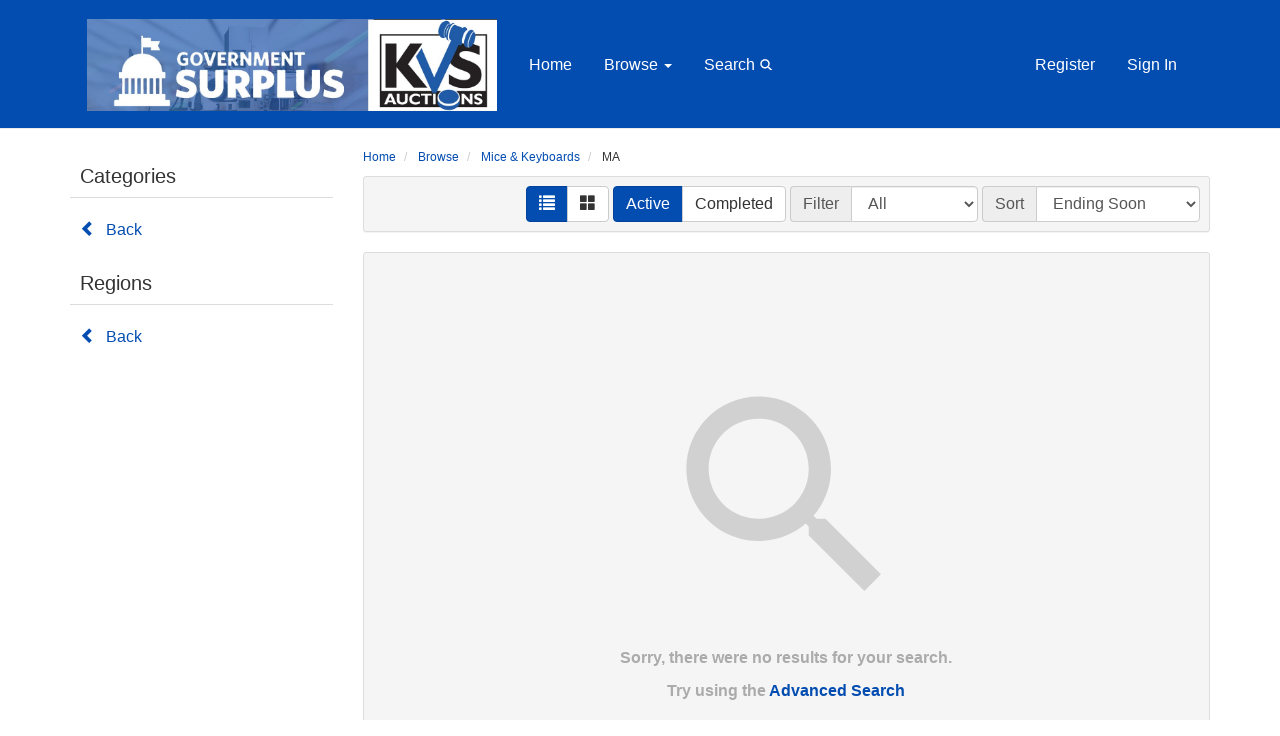

--- FILE ---
content_type: text/html; charset=utf-8
request_url: https://kvsauctions.com/Browse/C161312-R166545/Mice-Keyboards-MA
body_size: 30224
content:
<!DOCTYPE html>
<html>
<head prefix="og: http://ogp.me/ns#">
    <base href="https://kvsauctions.com/" />
    <meta charset="utf-8" />
    <meta name="viewport" content="width=device-width, initial-scale=1.0" />
    <title>KVS Auctions - Mice &amp; Keyboards</title>


    <meta name="description" content="Mice &amp; Keyboards, MA" />
    <meta name="keywords" content="" />
    <meta property="og:site_name" content="KVS Auctions" />
    <meta property="og:title" content="KVS Auctions" />
    <meta property="og:type" content="website" />
    <meta property="og:image" content="https://kvsimages.blob.core.windows.net/assets/media/841cd584-cf6f-45bf-9e58-70021eb62721.jpg" />
    <link rel="canonical" href="https://kvsauctions.com/Browse/C161312-R166545" />
    <meta name="rating" content="GENERAL" />
    <meta name="dcterms.audience" content="Global" />
    <script src="/bundles/jquery?v=N2YlHnRI7it2_JoqUZTYWxPtx-s61zIGkk78Q0eabPM1"></script>

            <link rel="shortcut icon" href="https://kvsimages.blob.core.windows.net/assets/media/0423ee31-3d6e-41df-819a-656ff1c59972.png" />
    <link href="/bundles/bootstrap_css?v=uhDQN-i26gqoFIaPa7_J4iBy3vOPrFm7EqVQgupG78I1" rel="stylesheet"/>

    <link rel="stylesheet" type="text/css" href="Content/AWE_Bootstrap3.css?v=20250509">
    <script>
        var rwx_SignalRDisabled = false;
    </script>
    <style>
        .listing-badge:before {
            content: 'SALE';
        }

            .header-splash {background-color: #034db1;}
                .logo img{margin: 0 auto;}

    @media(max-width: 359px) {
        .gallery-col-xxs {
            width: 100%;
        }
    }
    </style>
    

        <style>
            @media (max-width: 450px) {
                .listing {
                    min-height: 190px;
                }
            }
        </style>
    
    <!-- Google tag (gtag.js) -->
<script async src="https://www.googletagmanager.com/gtag/js?id=G-BTL9LFG02C"></script>
<script>
  window.dataLayer = window.dataLayer || [];
  function gtag(){dataLayer.push(arguments);}
  gtag('js', new Date());

  gtag('config', 'G-BTL9LFG02C');
</script>
<!-- Google tag (gtag.js) -->
<script async src="https://www.googletagmanager.com/gtag/js?id=AW-1034602377"></script>
<script>
  window.dataLayer = window.dataLayer || [];
  function gtag(){dataLayer.push(arguments);}
  gtag('js', new Date());

  gtag('config', 'AW-1034602377');
</script>

</head>
<body>
    <header class="header-splash">
        
        


<div class="header--style2">
    <div class="container">
        <nav class="navbar navbar-expand-md navbar-expand-lg navbar-expand-xl navbar-dark" role="navigation">
            <a class="navbar-brand" href="https://kvsauctions.com/">
                    <picture>
                        <source sizes="100vw" srcset="https://kvsimages.blob.core.windows.net/assets/media/841cd584-cf6f-45bf-9e58-70021eb62721.jpg" media="(min-width: 769px)" />
                        <source sizes="100vw" srcset="https://kvsimages.blob.core.windows.net/assets/media/2dba665e-1d77-4c6b-9107-d9923ca1bf17.png" media="(max-width: 768px)" />
                        <img src="https://kvsimages.blob.core.windows.net/assets/media/841cd584-cf6f-45bf-9e58-70021eb62721.jpg" alt="KVSAuctions" class="img-responsive" />
                    </picture>
            </a>
            <div class="pull-left visible-xs navbar-greeting">
                    <a href="/Account/LogOn?returnUrl=%2FBrowse%2FC161312-R166545%2FMice-Keyboards-MA" class="nav-link" rel="nofollow">Sign In</a>
                        &nbsp;|&nbsp;
<a class="nav-link" href="/Account/Register">Register</a>            </div>
            <button type="button" class="navbar-toggle collapsed pull-right" data-toggle="collapse" data-target="#awe-main-nav" aria-expanded="false">
                <span class="sr-only">Toggle navigation</span>
                <span class="icon-bar"></span>
                <span class="icon-bar"></span>
                <span class="icon-bar"></span>
            </button>

            <div class="collapse navbar-collapse" id="awe-main-nav">
                <ul class="nav navbar-nav hidden-xs">
                    <li class="nav-item">
                        <a href="https://kvsauctions.com/" class="nav-link">Home</a>
                    </li>
                            <li class="dropdown nav-item">
                                <a href="#" class="dropdown-toggle nav-link" data-toggle="dropdown">Browse <span class="caret"></span></a>
                                <ul class="dropdown-menu browse-categories" role="menu">
                                    <li>
                                        <ul class="menu-list nav nav-pills">
                                            <li>
                                                <a class="category-name__container" href="/Listing">All Categories</a>
                                            </li>
                                            

        <li>
            <a href="/Browse/C160534/Desktops">
                <span class="category-name__container">
                    Desktops
                </span>
                    <span class="category-badge__container">
                        <span class="badge">
                                0
                        </span>
                    </span>
            </a>
        </li>
        <li>
            <a href="/Browse/C160535/Laptops">
                <span class="category-name__container">
                    Laptops
                </span>
                    <span class="category-badge__container">
                        <span class="badge">
61                        </span>
                    </span>
            </a>
        </li>
        <li>
            <a href="/Browse/C160536/Servers">
                <span class="category-name__container">
                    Servers
                </span>
                    <span class="category-badge__container">
                        <span class="badge">
                                0
                        </span>
                    </span>
            </a>
        </li>
        <li>
            <a href="/Browse/C161310/Network-Gear">
                <span class="category-name__container">
                    Network Gear
                </span>
                    <span class="category-badge__container">
                        <span class="badge">
4                        </span>
                    </span>
            </a>
        </li>
        <li>
            <a href="/Browse/C161307/Test-Equipment">
                <span class="category-name__container">
                    Test Equipment
                </span>
                    <span class="category-badge__container">
                        <span class="badge">
                                0
                        </span>
                    </span>
            </a>
        </li>
        <li>
            <a href="/Browse/C191842/Mobile-Devices">
                <span class="category-name__container">
                    Mobile Devices
                </span>
                    <span class="category-badge__container">
                        <span class="badge">
9                        </span>
                    </span>
            </a>
        </li>
        <li>
            <a href="/Browse/C161308/Medical-Equipment">
                <span class="category-name__container">
                    Medical Equipment
                </span>
                    <span class="category-badge__container">
                        <span class="badge">
                                0
                        </span>
                    </span>
            </a>
        </li>
        <li>
            <a href="/Browse/C164919/Security-Equipment">
                <span class="category-name__container">
                    Security Equipment
                </span>
                    <span class="category-badge__container">
                        <span class="badge">
                                0
                        </span>
                    </span>
            </a>
        </li>
        <li>
            <a href="/Browse/C191832/Storage">
                <span class="category-name__container">
                    Storage
                </span>
                    <span class="category-badge__container">
                        <span class="badge">
6                        </span>
                    </span>
            </a>
        </li>
        <li>
            <a href="/Browse/C5057166/Memory-RAM">
                <span class="category-name__container">
                    Memory / RAM
                </span>
                    <span class="category-badge__container">
                        <span class="badge">
8                        </span>
                    </span>
            </a>
        </li>
        <li>
            <a href="/Browse/C164115/Furniture">
                <span class="category-name__container">
                    Furniture
                </span>
                    <span class="category-badge__container">
                        <span class="badge">
                                0
                        </span>
                    </span>
            </a>
        </li>
        <li>
            <a href="/Browse/C164117/Vehicles">
                <span class="category-name__container">
                    Vehicles
                </span>
                    <span class="category-badge__container">
                        <span class="badge">
                                0
                        </span>
                    </span>
            </a>
        </li>
        <li>
            <a href="/Browse/C161309/Monitors">
                <span class="category-name__container">
                    Monitors
                </span>
                    <span class="category-badge__container">
                        <span class="badge">
1                        </span>
                    </span>
            </a>
        </li>
        <li>
            <a href="/Browse/C161312/Mice-Keyboards">
                <span class="category-name__container">
                    Mice &amp; Keyboards
                </span>
                    <span class="category-badge__container">
                        <span class="badge">
                                0
                        </span>
                    </span>
            </a>
        </li>
        <li>
            <a href="/Browse/C4934967/Audio-Equipment">
                <span class="category-name__container">
                    Audio Equipment
                </span>
                    <span class="category-badge__container">
                        <span class="badge">
1                        </span>
                    </span>
            </a>
        </li>
        <li>
            <a href="/Browse/C163615/Misc-Electronics">
                <span class="category-name__container">
                    Misc. Electronics
                </span>
                    <span class="category-badge__container">
                        <span class="badge">
7                        </span>
                    </span>
            </a>
        </li>
        <li>
            <a href="/Browse/C5075191/Coins-and-Collectibles">
                <span class="category-name__container">
                    Coins and Collectibles
                </span>
                    <span class="category-badge__container">
                        <span class="badge">
                                0
                        </span>
                    </span>
            </a>
        </li>
        <li>
            <a href="/Browse/C5075201/Jewelry-and-Watches">
                <span class="category-name__container">
                    Jewelry and Watches
                </span>
                    <span class="category-badge__container">
                        <span class="badge">
                                0
                        </span>
                    </span>
            </a>
        </li>


                                        </ul>
                                    </li>
                                        <li class="divider"></li>
                                        <li>
                                            <ul class="menu-list nav nav-pills">
                                                

    <li>
        <a href="/Browse/R159831/PA">
            <span class="category-name__container">
                PA
            </span>
                <span class="category-badge__container">
                    <span class="badge">
96                    </span>
                </span>
        </a>
    </li>
    <li>
        <a href="/Browse/R166547/Shipping-Only-from-PA">
            <span class="category-name__container">
                Shipping Only (from PA)
            </span>
                <span class="category-badge__container">
                    <span class="badge">
                            0
                    </span>
                </span>
        </a>
    </li>
    <li>
        <a href="/Browse/R159732/NJ">
            <span class="category-name__container">
                NJ
            </span>
                <span class="category-badge__container">
                    <span class="badge">
                            0
                    </span>
                </span>
        </a>
    </li>
    <li>
        <a href="/Browse/R161223/NY">
            <span class="category-name__container">
                NY
            </span>
                <span class="category-badge__container">
                    <span class="badge">
                            0
                    </span>
                </span>
        </a>
    </li>
    <li>
        <a href="/Browse/R161305/FL">
            <span class="category-name__container">
                FL
            </span>
                <span class="category-badge__container">
                    <span class="badge">
                            0
                    </span>
                </span>
        </a>
    </li>
    <li>
        <a href="/Browse/R161306/DE">
            <span class="category-name__container">
                DE
            </span>
                <span class="category-badge__container">
                    <span class="badge">
                            0
                    </span>
                </span>
        </a>
    </li>
    <li>
        <a href="/Browse/R166541/NC">
            <span class="category-name__container">
                NC
            </span>
                <span class="category-badge__container">
                    <span class="badge">
                            0
                    </span>
                </span>
        </a>
    </li>
    <li>
        <a href="/Browse/R166542/SC">
            <span class="category-name__container">
                SC
            </span>
                <span class="category-badge__container">
                    <span class="badge">
                            0
                    </span>
                </span>
        </a>
    </li>
    <li>
        <a href="/Browse/R166543/GA">
            <span class="category-name__container">
                GA
            </span>
                <span class="category-badge__container">
                    <span class="badge">
                            0
                    </span>
                </span>
        </a>
    </li>
    <li>
        <a href="/Browse/R166544/MD">
            <span class="category-name__container">
                MD
            </span>
                <span class="category-badge__container">
                    <span class="badge">
                            0
                    </span>
                </span>
        </a>
    </li>
    <li>
        <a href="/Browse/R166545/MA">
            <span class="category-name__container">
                MA
            </span>
                <span class="category-badge__container">
                    <span class="badge">
                            0
                    </span>
                </span>
        </a>
    </li>
    <li>
        <a href="/Browse/R166546/ME">
            <span class="category-name__container">
                ME
            </span>
                <span class="category-badge__container">
                    <span class="badge">
                            0
                    </span>
                </span>
        </a>
    </li>
    <li>
        <a href="/Browse/R166548/VA">
            <span class="category-name__container">
                VA
            </span>
                <span class="category-badge__container">
                    <span class="badge">
                            0
                    </span>
                </span>
        </a>
    </li>
    <li>
        <a href="/Browse/R166549/WV">
            <span class="category-name__container">
                WV
            </span>
                <span class="category-badge__container">
                    <span class="badge">
                            0
                    </span>
                </span>
        </a>
    </li>
    <li>
        <a href="/Browse/R1305901/TX">
            <span class="category-name__container">
                TX
            </span>
                <span class="category-badge__container">
                    <span class="badge">
                            0
                    </span>
                </span>
        </a>
    </li>


                                            </ul>
                                        </li>
                                </ul>
                            </li>
                                                            <li class="nav-item hidden-sm">
                        <a role="button" data-toggle="collapse" href="#searchCollapse" class="nav-link">
                            Search
                            <svg xmlns="http://www.w3.org/2000/svg" height="16px" viewBox="4 -4 22 22" width="20px"><path d="M0 0h24v24H0z" fill="none" /><path d="M15.5 14h-.79l-.28-.27C15.41 12.59 16 11.11 16 9.5 16 5.91 13.09 3 9.5 3S3 5.91 3 9.5 5.91 16 9.5 16c1.61 0 3.09-.59 4.23-1.57l.27.28v.79l5 4.99L20.49 19l-4.99-5zm-6 0C7.01 14 5 11.99 5 9.5S7.01 5 9.5 5 14 7.01 14 9.5 11.99 14 9.5 14z" /></svg>
                        </a>
                    </li>
                </ul>

                <div class="user-nav">
                    

<ul class="nav navbar-nav">
            <li class="nav-item hidden-xs">
                <a class="nav-link" href="/Account/Register">Register</a>
            </li>
        <li class="nav-item hidden-xs">
            <a href="/Account/LogOn?returnUrl=%2FBrowse%2FC161312-R166545%2FMice-Keyboards-MA" class="nav-link" rel="nofollow">Sign In</a>
        </li>
            <li class="nav-item visible-xs">
                <a class="nav-link" href="/Browse/C161312-R166545/Mice-Keyboards-MA">Browse</a>
            </li>
            <li class="nav-item visible-xs">
            <a class="nav-link" href="/Search">Search</a>
        </li>
</ul>
<ul class="nav navbar-nav visible-xs">
    <!-- links must appear as list items for proper formatting --><li class="nav-item"><a href="Contact" class="nav-link">Contact Us</a></li><li class="nav-item"><a href="About" class="nav-link">About Us</a></li>
</ul>


                </div>
            </div>
        </nav>
    </div>

    

    <div id="searchCollapse" class="collapse">
        <div class="container text-center">
            <div class="row">
                <div class="col-xs-12 col-sm-8 col-sm-offset-2 col-md-6 col-md-offset-3">
<form action="/Search" class="form-horizontal" method="get">                        <div class="input-group">
                            <input class="form-control" id="FullTextQuery1" name="FullTextQuery" placeholder="Enter Keywords" size="15" type="text" value="" />
                            <span class="input-group-btn">
                                <button class="btn btn-default" type="submit">Search</button>
                            </span>
                        </div>
</form>                </div>
            </div>
            <div>
                <a href="/Browse?ViewStyle=list&StatusFilter=active_only&ListingType=&SortFilterOptions=1" class="btn btn-link">Newest</a>
                <a href="/Browse?ViewStyle=grid&StatusFilter=active_only&ListingType=&SortFilterOptions=0" class="btn btn-link">Ending Soon</a>
                <a href="/Browse?ViewStyle=list&StatusFilter=active_only&ListingType=&SortFilterOptions=9" class="btn btn-link">Most Popular</a>
                <a class="btn btn-link" href="/Search">Advanced Search</a>
            </div>

        </div>
    </div>
</div>
 
    </header>
    <main>
        
        <div class="container">


            <div class="awe-rt-SystemMessage"></div>
            


<div class="row">

        <div class="col-xs-12 col-md-3 categories" data-nosnippet>
                <div class="hidden-xs hidden-sm">
                    <h4>Categories</h4>
                    <ul class="nav nav-stacked">
                        
    <li class="awe-category-back-link"></li>
<script>
    $(document).ready(function () {
    
        var rootIndicator = 2;
    
        if ($(".breadcrumb a").length > rootIndicator) {
            $(".awe-category-back-link").html('<a href="' + $(".breadcrumb a:last").attr("href") + '"><span class="category-name__container"><span class="glyphicon glyphicon-chevron-left"></span>Back</span></a>');
        } else if ($(".breadcrumb a").length == rootIndicator) {
            $(".awe-category-back-link").html('<a href="/"><span class="category-name__container"><span class="glyphicon glyphicon-chevron-left"></span>Back</span></a>');
        }
    });
</script>

                    </ul>
                </div>
                <div class="dropdown visible-sm visible-xs">
                    <button class="dropdown-toggle btn btn-default btn-block" data-toggle="dropdown">
                        Select Subcategory&nbsp;<span class="caret"></span>
                    </button>
                    <ul class="dropdown-menu">
                        
    <li class="awe-category-back-link"></li>
<script>
    $(document).ready(function () {
    
        var rootIndicator = 2;
    
        if ($(".breadcrumb a").length > rootIndicator) {
            $(".awe-category-back-link").html('<a href="' + $(".breadcrumb a:last").attr("href") + '"><span class="category-name__container"><span class="glyphicon glyphicon-chevron-left"></span>Back</span></a>');
        } else if ($(".breadcrumb a").length == rootIndicator) {
            $(".awe-category-back-link").html('<a href="/"><span class="category-name__container"><span class="glyphicon glyphicon-chevron-left"></span>Back</span></a>');
        }
    });
</script>

                    </ul>
                </div>
                            <div class="hidden-xs hidden-sm">
                    <h4>Regions</h4>
                    <ul class="nav nav-stacked">
                        
    <li class="awe-region-back-link"></li>
<script>
    $(document).ready(function () {
        
        var rootIndicator = 2;
        
        if ($(".breadcrumb a").length > rootIndicator) {
            $(".awe-region-back-link").html('<a href="' + $(".breadcrumb a:last").attr("href") + '"><span class="category-name__container"><span class="glyphicon glyphicon-chevron-left"></span>Back</span></a>');
        } else if ($(".breadcrumb a").length == rootIndicator) {
            $(".awe-region-back-link").html('<a href="/"><span class="category-name__container"><span class="glyphicon glyphicon-chevron-left"></span>Back</span></a>');
        }
    });
</script>

                    </ul>
                </div>
                <div class="dropdown visible-sm visible-xs">
                    <button class="dropdown-toggle btn btn-default btn-block" data-toggle="dropdown">
                        Browse Regions&nbsp;<span class="caret"></span>
                    </button>
                    <ul class="dropdown-menu">
                        
    <li class="awe-region-back-link"></li>
<script>
    $(document).ready(function () {
        
        var rootIndicator = 2;
        
        if ($(".breadcrumb a").length > rootIndicator) {
            $(".awe-region-back-link").html('<a href="' + $(".breadcrumb a:last").attr("href") + '"><span class="category-name__container"><span class="glyphicon glyphicon-chevron-left"></span>Back</span></a>');
        } else if ($(".breadcrumb a").length == rootIndicator) {
            $(".awe-region-back-link").html('<a href="/"><span class="category-name__container"><span class="glyphicon glyphicon-chevron-left"></span>Back</span></a>');
        }
    });
</script>

                    </ul>
                </div>
            

        </div>
    <div class="col-xs-12 col-md-9">
        <div class="row">
            <div class="col-xs-12">
                <ul class="breadcrumb" data-nosnippet>
    <li>
        <a href="https://kvsauctions.com/">Home</a>
        <span class="divider"></span>
    </li>
        <li>
            <a href="/Listing">Browse</a>
            <span class="divider"></span>
        </li>
                        <li>
                            <a href="Browse/C161312/Mice-Keyboards">Mice &amp; Keyboards</a>
                        <span class="divider"></span>
                    </li>
                    <li>
                        MA
                    </li>
</ul>

            </div>
        </div>
        <script>
            $(document).ready(function () {


                $("#ShowListView").click(function (event) {
                    event.preventDefault();
                    if ($(this).hasClass("btn-primary")) {
                        $("input[name=ViewStyle]").val("grid");
                    } else {
                        $("input[name=ViewStyle]").val("list");
                    }
                    $(this).parents("form").submit();
                });

                $("#ShowGridView").click(function (event) {
                    event.preventDefault();
                    if ($(this).hasClass("btn-primary")) {
                        $("input[name=ViewStyle]").val("list");
                    } else {
                        $("input[name=ViewStyle]").val("grid");
                    }
                    $(this).parents("form").submit();
                });

                $("#Status_IncludeActive").click(function (event) {
                    event.preventDefault();
                    var newValue = "";
                    if ($("#Status_IncludeCompleted").hasClass("btn-primary")) {
                        newValue = "active_only";
                    }
                    $("input[name=StatusFilter]").val(newValue);
                    $(this).parents("form").submit();
                });

                $("#Status_IncludeCompleted").click(function (event) {
                    event.preventDefault();
                    var newValue = "";
                    if ($("#Status_IncludeActive").hasClass("btn-primary")) {
                        newValue = "completed_only";
                    }
                    else if ($("#Status_IncludeCompleted").hasClass("btn-primary")) {
                        newValue = "completed_only";
                    }
                    $("input[name=StatusFilter]").val(newValue);
                    $(this).parents("form").submit();
                });

                $("select#SortFilterOptions").change(function () {
                    $("input#submitDropDown").click();
                });

                $("select#ListingType").change(function () {
                    $("input#submitDropDown").click();
                });

            });
        </script>
        <div class="well well-sm section-title">
<form action="/Browse/C161312-R166545/Mice-Keyboards-MA" class="form-inline text-right" method="get"><input id="ViewStyle" name="ViewStyle" type="hidden" value="list" /><input id="StatusFilter" name="StatusFilter" type="hidden" value="active_only" />                <div class="form-group">
                    <div class="btn-group">
                        <button id="ShowListView" type="button" class="btn btn-primary"><span id="ToggleIcon" class="glyphicon glyphicon-list"></span></button>
                        <button id="ShowGridView" type="button" class="btn btn-default"><span id="ToggleIcon" class="glyphicon glyphicon-th-large"></span></button>
                    </div>
                </div>
                <div class="form-group">
                    <div class="btn-group">
                        <button id="Status_IncludeActive" class="btn btn-primary">Active</button>
                        <button id="Status_IncludeCompleted" class="btn btn-default">Completed</button>
                    </div>
                </div>
                    <div class="form-group">
                        <div class="input-group">
                            <label class="input-group-addon" for="ListingType">Filter</label>
                            <select class="form-control" id="ListingType" name="ListingType" placeholder="All"><option value="">All</option>
<option value="Auction">Auction</option>
<option value="FixedPrice">Fixed Price</option>
<option value="Classified">Classified</option>
</select>
                        </div>
                    </div>
                <div class="form-group">
                    <div class="input-group">
                        <label class="input-group-addon" for="SortFilterOptions">Sort</label>
                        <select class="form-control" id="SortFilterOptions" name="SortFilterOptions"><option selected="selected" value="0">Ending Soon</option>
<option value="1">Newest</option>
<option value="2">Oldest</option>
<option value="3">Price, Lowest</option>
<option value="4">Price, Highest</option>
<option value="5">Title, A To Z</option>
<option value="6">Title, Z To A</option>
<option value="7">Listing ID, 0 To 9</option>
<option value="8">Listing ID, 9 To 0</option>
<option value="9">Activity, Highest</option>
<option value="10">Activity, Lowest</option>
</select>
                    </div>
                </div>
                <input type="submit" id="submitDropDown" class="awe-hidden" />
</form>        </div>
<div style="color: #666; padding: 110px 20px;text-align: center; background-color:#f5f5f5;margin-bottom: 15px;border: 1px solid #ddd;border-radius: 3px;">
<p><svg height="200pt" version="1.1" viewbox="0 0 200 200" width="200pt" xmlns="http://www.w3.org/2000/svg" xmlns:xlink="http://www.w3.org/1999/xlink"> <g id="surface1"> <path d="M 129.167969 116.667969 L 122.582031 116.667969 L 120.25 114.417969 C 128.417969 104.917969 133.332031 92.582031 133.332031 79.167969 C 133.332031 49.25 109.082031 25 79.167969 25 C 49.25 25 25 49.25 25 79.167969 C 25 109.082031 49.25 133.332031 79.167969 133.332031 C 92.582031 133.332031 104.917969 128.417969 114.417969 120.25 L 116.667969 122.582031 L 116.667969 129.167969 L 158.332031 170.75 L 170.75 158.332031 Z M 79.167969 116.667969 C 58.417969 116.667969 41.667969 99.917969 41.667969 79.167969 C 41.667969 58.417969 58.417969 41.667969 79.167969 41.667969 C 99.917969 41.667969 116.667969 58.417969 116.667969 79.167969 C 116.667969 99.917969 99.917969 116.667969 79.167969 116.667969 Z M 79.167969 116.667969 " style=" stroke:none;fill-rule:nonzero;fill:rgb(0%,0%,0%);fill-opacity:.15;"></path> </g> </svg></p>
<p style="font-size: 16px; color: rgba(0,0,0,.3);font-weight: 700;">Sorry, there were no results for your search.</p>
<p style="font-size: 16px; color: rgba(0,0,0,.3);font-weight: 700;">Try using the <a href="Search">Advanced Search</a></p>
</div>        

    </div>
</div>


<form action="/Listing/ConfirmAction" class="awe-hidden" id="actionForm" method="get"><input id="ListingID" name="ListingID" type="hidden" value="" /><input id="ListingType" name="ListingType" type="hidden" value="Auction" /><input id="BidAmount" name="BidAmount" type="hidden" value="" /></form>
<script>
    var reserveStatus = {};
    var failsafe_reload_after_bid_delay_ms = 10000; //default: 10000 = 10 seconds
    var actionsSubmittedCount = 0;
    var actionResponsesCount = 0;
    var confirmationDialog;

    $(document).ready(function () {
        //global reasoncodes
        contextMessageDictionary["Failure"] = "Failure";
        contextMessageDictionary["ListingNotExist"] = "Listing Does Not Exist";
        contextMessageDictionary["ListingNotActive"] = "This Listing is Not Active";
        contextMessageDictionary["ListerPerformingAction"] = "As the Seller, you cannot bid or purchase your own items.";
        contextMessageDictionary["ConsignorPerformingAction"] = "As the consignor, you cannot bid or purchase your own items.";
        contextMessageDictionary["Success"] = "Success";
        contextMessageDictionary["BuyNowNotAvailable"] = "Buy Now is not available";
        contextMessageDictionary["ProxyBeatingNewBid"] = "Another bidder\'s proxy bid is beating your new bid.";
        contextMessageDictionary["CantLowerProxyBid"] = "You cannot lower your previously higher proxy bid.";
        contextMessageDictionary["BidAmountTooLow"] = "Bid amount too low";
        contextMessageDictionary["ListingChangedDuringProcessing"] = "This listing changed during processing, please submit again.";
        contextMessageDictionary["QuantityTooHigh"] = "Quantity must be a number equal to or less than the number available";
        contextMessageDictionary["LicenceInvalid"] = "The License is invalid.  Contact the site administrator for further information.";

        //auction specific context messages
        contextMessageDictionary["UNKNOWN"] = "UNKNOWN";
        contextMessageDictionary["LISTING_NOT_STARTED"] = "This listing has not started.";
        contextMessageDictionary["LISTING_DELETED"] = "This listing was deleted.";
        contextMessageDictionary["LISTING_AWAITING_PAYMENT"] = "This listing will not start until insertion fees are paid.";
        contextMessageDictionary["WINNING"] = "You are currently winning this item!";
        contextMessageDictionary["CURRENT_HIGH_BIDDER_RESERVE_NOT_MET"] = "You are the current high bidder, but the reserve price has not been met.";
        contextMessageDictionary["LOSING"] = "You are not the high bidder.  You can increase your bid at any time.";
        contextMessageDictionary["NO_ACTIVITY_AS_BUYER"] = "You have not bid on this item.";
        contextMessageDictionary["WON"] = "You have won this item!";
        contextMessageDictionary["LOST_RESERVE_NOT_MET"] = "The reserve price was not met.  You did not win this item.";
        contextMessageDictionary["LOST"] = "You did not win this item.";
        contextMessageDictionary["NO_ACTIVITY"] = "You don\'t have any activity with this item.";
        contextMessageDictionary["NOSALE"] = "This item did not sell.";
        contextMessageDictionary["SOLD"] = "This item sold!";
        contextMessageDictionary["NO_ACTIVITY_AS_SELLER"] = "This item does not have any bid activity.";
        contextMessageDictionary["RESERVE_NOT_MET"] = "This item has bids, however the reserve has not been met.";
        contextMessageDictionary["RESERVE_NOT_MET_AS_SELLER"] = "This item has bids, however the reserve has not been met.";
        contextMessageDictionary["WOULD_SELL"] = "A bidder is winning this item!";
        contextMessageDictionary["NOTCURRENTLISTINGACTIONUSER"] = "You are NOT currently winning this item!";
        contextMessageDictionary["LOT_ENDING"] = "Lot ending is currently processing, please wait.";

        contextMessageDictionary["ActionSuccess"] = "Your bid has been submitted.";
        contextMessageDictionary["IncreasedOwnMaxBid"] = "You increased your maximum bid";

        //offer messages
        contextMessageDictionary["ENDED_WITH_OFFER_ACCEPTED"] = "Item ended with accepted offer";
        contextMessageDictionary["YOUR_OFFER_ACCEPTED"] = "Your offer was accepted";
        contextMessageDictionary["YOUR_OFFER_DECLINED"] = "Your offer was declined";
        contextMessageDictionary["YOU_HAVE_PENDING_OFFER"] = "You have an offer awaiting your response";

        //for handling a paused event
        contextMessageDictionary["LISTING_PAUSED"] = "PAUSED";

        //auction specific reserve messages
        reserveStatus["NoReserve"] = "<span class=\"text-success\">No Reserve </span>";
        reserveStatus["ReserveNotMet"] = "<span class=\"text-danger\">Reserve Price Not Met</span>";
        reserveStatus["ReserveMet"] = "<span class=\"text-success\">Reserve Price Met</span>";

        shortContextMessages["UNKNOWN"] = "";
        shortContextMessages["LISTING_NOT_STARTED"] = "";
        shortContextMessages["LISTING_DELETED"] = "";
        shortContextMessages["LISTING_AWAITING_PAYMENT"] = "";
        shortContextMessages["WINNING"] = "WINNING";
        shortContextMessages["CURRENT_HIGH_BIDDER_RESERVE_NOT_MET"] = "Reserve Not Met";
        shortContextMessages["LOSING"] = "NOT WINNING";
        shortContextMessages["NO_ACTIVITY_AS_BUYER"] = "";
        shortContextMessages["WON"] = "WON";
        shortContextMessages["LOST_RESERVE_NOT_MET"] = "LOST";
        shortContextMessages["LOST"] = "LOST";
        shortContextMessages["NO_ACTIVITY"] = "";
        shortContextMessages["NOSALE"] = "";
        shortContextMessages["SOLD"] = "";
        shortContextMessages["NO_ACTIVITY_AS_SELLER"] = "";
        shortContextMessages["RESERVE_NOT_MET"] = "NOT WINNING";
        shortContextMessages["RESERVE_NOT_MET_AS_SELLER"] = "";
        shortContextMessages["WOULD_SELL"] = "";
        shortContextMessages["NOTCURRENTLISTINGACTIONUSER"] = "NOT WINNING";

        shortContextMessages["ActionSuccess"] = "";
        shortContextMessages["IncreasedOwnMaxBid"] = "";

        //offer messages
        shortContextMessages["ENDED_WITH_OFFER_ACCEPTED"] = "";
        shortContextMessages["YOUR_OFFER_ACCEPTED"] = "WON";
        shortContextMessages["YOUR_OFFER_DECLINED"] = "LOST";
        shortContextMessages["YOU_HAVE_PENDING_OFFER"] = "";

        //for handling a paused event
        shortContextMessages["LISTING_PAUSED"] = "PAUSED";

        confirmationDialog = new BootstrapDialog({
            title: 'LISTING_TITLE_AND_ID_GOES_HERE',
            message: '<img src="Content/Images/progress-wheel.gif" />',
            autodestroy: false,
            closable: false
        });

        confirmationDialog.realize();
        confirmationDialog.getModalFooter().hide();

        var modalHeader = confirmationDialog.getModalHeader();
        //console.log("modalHeader: ", modalHeader.html());

        $(document).on('click', '.InlineQuickBid', function (event) {
            event.preventDefault();

            var listingId = $(this).closest("[data-listingid]").attr("data-listingid");
            var minBidVal = $("[data-listingid=" + listingId + "] .awe-rt-MinimumBid span.NumberPart").first().html();
            minBidVal = minBidVal.replace(/&nbsp;/g, ' ');//replace any '&nbsp;' characters with a space, to support numeric formats that use a space for the thousands separator
            var listingTitle = $("[data-listingid=" + listingId + "] .bid-conf-title").html();
            var modalHeaderTitleEl = modalHeader.find(".bootstrap-dialog-title");
            //console.log("listingTitle, modalHeaderTitleEl: ", listingTitle, modalHeaderTitleEl);
            modalHeaderTitleEl.html(listingTitle);
            $("#ListingID").val(listingId);
            $("#BidAmount").val(minBidVal);
            $("#actionForm").submit();
        });

        $(document).on('click', '#modalCancelButton', function (event) {
            event.preventDefault();
            $("#BidAmount").val("");//clear bid amount input
            $("#ListingID").val("");//clear listing id input
            //$('input[name="large-bid-confirmed"]').remove();
            confirmationDialog.close();
        });

        //$(document).on('click', '#modalConfirmLargeBidButton', function (event) {
        //    event.preventDefault();
        //    var confBidAmt = $('input[name="ConfBidAmt"]:checked').val();
        //    if (confBidAmt) {
        //        //update bid amount if necessary, and re-sumbit
        //        $("#BidAmount").val(confBidAmt);
        //        $("#actionForm")
        //            .append('<input type="hidden" name="large-bid-confirmed" value="1" />')
        //            .submit();
        //    }
        //});

        $(document).on('click', '#modalSubmitButton', function (event) {
            event.preventDefault();
            var fullurl = "/Listing/Action" + "?" + $("#actionForm").serialize();
            confirmationDialog.getModalBody().html('<img src="Content/Images/progress-wheel.gif" />');

            //if a listing action response is not received after 10 seconds for whatever reason, reload the page
            actionsSubmittedCount++;
            setTimeout(function () {
                if (actionsSubmittedCount > actionResponsesCount) {
                    var connectionStatus = $("#SignalRStatus").children("div").first().attr("title");
                    write_log({
                        title: "Bid response too slow",
                        message: "detail page reloaded"
                        , "Listing ID": $("#ListingID").val()
                        , "URL": document.location.href
                        , "Timeout MS": failsafe_reload_after_bid_delay_ms
                        , "UserAgent": navigator.userAgent
                        , "Actions Submitted": actionsSubmittedCount
                        , "Action Responses": actionResponsesCount
                        , "Conneciton Status": connectionStatus
                    });
                    //console.log("page reload triggered.");
                    window.location.reload(true);
                }
            }, failsafe_reload_after_bid_delay_ms);

            $.ajax({
                url: fullurl,
                cache: false
            });
        });

        $(document).on("SignalR_UpdateListingAction", function (event, data) {
            if ($.inArray(data.ListingID, interestingListings) < 0) return;

            if (aweUserName) {
                RefreshListingContextualStatus(data.ListingID);
            } else {
                //Update Minimum Bid
                $('[data-listingid="' + data.ListingID + '"] .awe-rt-MinimumBid span.NumberPart').each(function () {
                    if (data.AcceptedActionCount > 0) {
                        $(this).html(Globalize.formatNumber(data.NextPrice, { minimumFractionDigits: 2, maximumFractionDigits: 2 }));
                    } else {
                        $(this).html(Globalize.formatNumber(data.Price, { minimumFractionDigits: 2, maximumFractionDigits: 2 }));
                    }
                    $(this).pulse();
                });
            }

        });

        $(document).on("SignalR_ListingActionResponse", function (event, data) {
            if ($.inArray(data.Action_ListingID, interestingListings) < 0) return;

            //console.log("SignalR_ListingActionResponse data", data);

            actionResponsesCount++;

            //clear out all applicable hidden inputs since this action has now been processed
            $("#ListingID").val("");
            $("#BidAmount").val("");

            confirmationDialog.close();

            var thisListingContainer = $("[data-listingid=" + data.Action_ListingID + "]");
            var thisActionMessage;
            //if (thisListingContainer.hasClass("galleryUnit")) {
            //    //grid view, bid response message is placed inside the container
            //    thisActionMessage = $(thisListingContainer).find(".awe-rt-ListingActionMessage");
            //    if (thisActionMessage.length == 0) {
            //        thisListingContainer.prepend('<div class="awe-rt-ListingActionMessage" />');
            //        thisActionMessage = $(thisListingContainer).find(".awe-rt-ListingActionMessage");
            //    }
            //} else {
            //    //list view, bid response message is placed before the container
            //    thisActionMessage = $(thisListingContainer).prev(".awe-rt-ListingActionMessage");
            //    if (thisActionMessage.length == 0) {
            //        thisListingContainer.before('<div class="awe-rt-ListingActionMessage" />');
            //        thisActionMessage = $(thisListingContainer).prev(".awe-rt-ListingActionMessage");
            //    }
            //}

            if (true) {
                //bid response message is placed inside the container
                thisActionMessage = $(thisListingContainer).find(".awe-rt-ListingActionMessage");
                if (thisActionMessage.length == 0) {
                    thisListingContainer.prepend('<div class="awe-rt-ListingActionMessage" />');
                    thisActionMessage = $(thisListingContainer).find(".awe-rt-ListingActionMessage");
                }
            }

            //console.log("listing response data: ", data);
            var systemMessage = "";
            if (data.Context_IsFilled) {
                if (data.Accepted && data.Context_Disposition == 0) {
                    //bid accepted, positive disposition, e.g. "Success, you're currently winning"

                    //only hide previous message if visible, do not render new success message for inline bidding
                    if (thisActionMessage.is(":visible")) {
                        //thisActionMessage.fadeOut(200);
                        thisActionMessage.slideUp();
                    }

                    if (data.ReasonCode == 114) {

                        //prepare success system message
                        systemMessage = "<div class='alert alert-success'><a class='close' onclick='$(this).parents(\"div\").first().slideUp();'>×</a>" + contextMessageDictionary["IncreasedOwnMaxBid"] + "</div>";
                        if (!thisActionMessage.is(":visible") || thisActionMessage.html() == "") {
                            thisActionMessage.hide();
                            thisActionMessage.html(systemMessage);
                            thisActionMessage.slideDown();
                        } else {
                            thisActionMessage.fadeOut(200, function () {
                                $(this).html(systemMessage);
                                $(this).fadeIn(200);
                            });
                        }
                    }
                } else if (data.Accepted && data.Context_Disposition == 1) {
                    //bid accepted, neutral disposition, e.g. "Bid accepted but Reserve still not met"

                    //ReasonString is populated, prepare a Negative System message
                    if (contextMessageDictionary[data.Context_Status]) {
                        systemMessage = "<div class='alert alert-danger'><a class='close' onclick='$(this).parents(\"div\").first().slideUp();'>×</a>" + contextMessageDictionary[data.Context_Status] + "</div>";
                    } else {
                        systemMessage = "<div class='alert alert-danger'><a class='close' onclick='$(this).parents(\"div\").first().slideUp();'>×</a>" + data.Context_Status + "</div>";
                    }
                    if (!thisActionMessage.is(":visible") || thisActionMessage.html() == "") {
                        thisActionMessage.hide();
                        thisActionMessage.html(systemMessage);
                        thisActionMessage.slideDown();
                    } else {
                        thisActionMessage.fadeOut(200, function () {
                            $(this).html(systemMessage);
                            $(this).fadeIn(200);
                        });
                    }
                } else {
                    //bid not accepted, e.g. bid amount too low

                    //ReasonString is populated, prepare a Negative System message
                    if (contextMessageDictionary[data.ReasonString]) {
                        systemMessage = "<div class='alert alert-danger'><a class='close' onclick='$(this).parents(\"div\").first().slideUp();'>×</a>" + contextMessageDictionary[data.ReasonString] + "</div>";
                    } else {
                        systemMessage = "<div class='alert alert-danger'><a class='close' onclick='$(this).parents(\"div\").first().slideUp();'>×</a>" + data.ReasonString + "</div>";
                    }
                    if (!thisActionMessage.is(":visible") || thisActionMessage.html() == "") {
                        thisActionMessage.hide();
                        thisActionMessage.html(systemMessage);
                        thisActionMessage.slideDown();
                    } else {
                        thisActionMessage.fadeOut(200, function () {
                            $(this).html(systemMessage);
                            $(this).fadeIn(200);
                        });
                    }
                }
            } else {
                //Context is null, but ReasonString is populated, prepare a Negative System message
                if (contextMessageDictionary[data.ReasonString]) {
                    systemMessage = "<div class='alert alert-danger'><a class='close' onclick='$(this).parents(\"div\").first().slideUp();'>×</a>" + contextMessageDictionary[data.ReasonString] + "</div>";
                } else {
                    systemMessage = "<div class='alert alert-danger'><a class='close' onclick='$(this).parents(\"div\").first().slideUp();'>×</a>" + data.ReasonString + "</div>";
                }
                if (!thisActionMessage.is(":visible") || thisActionMessage.html() == "") {
                    thisActionMessage.hide();
                    thisActionMessage.html(systemMessage);
                    thisActionMessage.slideDown();
                } else {
                    thisActionMessage.fadeOut(200, function () {
                        $(this).html(systemMessage);
                        $(this).fadeIn(200);
                    });
                }
            }

        });

        //N/A for inline bidding
        //$(document).on("SignalR_UpdateListingStatus", function (event, data) {
        //    if ($.inArray(data.ListingID, interestingListings) < 0) return;

        //    confirmationDialog.close();
        //});

        $("#actionForm").submit(function (event) {
            event.preventDefault();
            var fullurl = $(this).attr("action") + "Modal";
            confirmationDialog.open();
            confirmationDialog.getModalBody().html('<img src="Content/Images/progress-wheel.gif" />');
            $.ajax({
                url: fullurl,
                type: "get",
                cache: false,
                data: $(this).serialize(),
                success: function (data) {
                    if (data.indexOf("LOGON_NEEDED") >= 0) {
                        //not logged in -- redirect
                        $.cookie("continueActionData", $("#actionForm").serialize(), { path: "/", expires: 1 });
                        var retUrl = "/Browse/C161312-R166545/Mice-Keyboards-MA";
                        var logonUrl = "/Account/LogOn" + "?returnUrl=" + encodeURIComponent(retUrl);
                        window.location.replace(logonUrl);
                    } else if (data.indexOf("CC_NEEDED_FEES") >= 0) {
                            //cedit card req'd -- redirect
                            var retUrl = "/Browse/C161312-R166545/Mice-Keyboards-MA";
                            var addCardUrl = "/Account/AddCard?SellerID=0" + "&returnUrl=" + encodeURIComponent(retUrl);
                        window.location.replace(replaceAll(addCardUrl, "%5BLISTING_ID%5D", $("#ListingID").val()));
                    } else if (data.indexOf("CC_NEEDED") >= 0) {
                        //cedit card req'd -- redirect
                        //$.cookie("continueActionData", $("#actionForm").serialize(), { path: "/", expires: 1 });
                        var retUrl = "/Browse/C161312-R166545/Mice-Keyboards-MA";
                        var addCardUrl = "/Account/AddCard?ListingID=%5BLISTING_ID%5D" + "&returnUrl=" + encodeURIComponent(retUrl);
                        window.location.replace(replaceAll(addCardUrl, "%5BLISTING_ID%5D", $("#ListingID").val()));
                    } else {
                        //proceed with bidding modal
                        confirmationDialog.getModalBody().html(data).each(function () { AssignModalFormToAjax(); });
                    }
                }
            });
        });

        function AssignModalFormToAjax() {
            var resultForm = confirmationDialog.getModalBody().find("form");
            resultForm.submit(function (event) {
                event.preventDefault();
                confirmationDialog.getModalBody().html('<img src="Content/Images/progress-wheel.gif" />');
                $.ajax({
                    url: resultForm.attr("action"),
                    type: "post",
                    async: true,
                    data: resultForm.serialize(),
                    success: function (data) {
                        confirmationDialog.getModalBody().html(data);
                        AssignModalFormToAjax();
                    }
                });
            });
        }

        $(document).on("SignalR_Started", function () {
            var serializedActionData = $.cookie("continueActionData");
            if (!(serializedActionData == null || serializedActionData == "")) {
                var continueActionData = ParseActionData(serializedActionData.toString());
                for (var qiKey in continueActionData) {
                    var qiValue = continueActionData[qiKey];
                    $("#actionForm").find("#" + qiKey).val(qiValue);
                }
                $.cookie('continueActionData', "", { path: '/', expires: 0 });
            }
        });

        function ParseActionData(serializedActionData) {
            var result = new Array();
            var kvPairs = serializedActionData.split('&');
            for (var i = 0; i < kvPairs.length; i++) {
                var kvPair = kvPairs[i].split('=');
                result[kvPair[0]] = decodeURIComponent(replaceAll(kvPair[1], "+", " "));
            }
            return result;
        }

    });
</script>

        </div>
    </main>
    <footer>
        <div class="container">
            <div class="row">
                <div class="col-xs-12 col-md-4">
                    <div id="Time" data-initial-dttm="01/14/2026 02:53:59"></div>
                    <!--<p>
                         <strong>
                             Have a question? Please
                             <a href="/Contact">Contact Us</a> &nbsp; &nbsp;
                             Or, browse our
                             <a href="/Help">FAQ</a>
                         </strong>
                     </p>-->
                </div>
                <div class="col-xs-12 col-md-8">
                    <div class="footer__links">
                        <a href="/Help">Help</a>
                        <a href="/Contact">Contact Us</a>
                        <a href="/About">About Us</a>
                        <a href="/Home/Terms">Terms &amp; Conditions</a>
                        <a href="/Home/PrivacyPolicy">Privacy Policy</a>
                        <a href="/SiteMap">Site Map</a>
                    </div>
                </div>
            </div>
            <div class="row">
                <div class="col-xs-12 currency">
                    
<script>
    function SetUserCulture(culture) {
        var retVal = null;
        RwxProxy.invoke("UpdateUserCulture", { culture: culture },
                function (result) {
                    
                    //window.location.reload();
                },
                function (error) { window.alert(error); });
        return retVal;
    }
</script>
    <script>
        $(document).ready(function () {
            if ($.cookie('culture') == null || $.cookie('culture') != 'en') {
                $.cookie('culture', 'en', { path: '/', expires: 365 });
                SetUserCulture('en');
            }
            if ($.cookie('currency') == null || $.cookie('currency') != 'USD') {
                $.cookie('currency', 'USD', { path: '/', expires: 365 });
            }
        });
    </script>

                </div>
            </div>
            <div class="row">
                <div class="col-xs-12">
                    


                    <div class="footer__copyright">
                        &copy; &nbsp; Copyright 2026 KVS Auctions.  All Rights Reserved. No part of this web page may be reproduced in any way without the prior written permission of KVS Auctions.
                    </div>
                    
<div id="SignalRStatus"></div>

<div id="SignalRAlert" class="alert alert-danger awe-hidden awe-alert-signalr">
    <a class="close" onclick="HideSignalRAlert();return false;">×</a>
    <p>Live updates appear to be disconnected</p>
    <p>
        <a href="#Reload" onclick="window.location.reload();return false;">Click to refresh now</a>
    </p>
</div>

<script>
    function ShowSignalRAlert() {
        console.log("signalr alert displayed.");
        $("#SignalRAlert").show().animate({width: 300}, 500);
    }
    function HideSignalRAlert() {
        if (!$("#SignalRAlert").is(":hidden")) {
            console.log("signalr alert hidden.");
            $("#SignalRAlert").animate({ width: 0 }, 500, 'swing', function () { $(this).hide() });
        }
    }

    function PriceToUSD(amount, fromCurrency) {
        switch (fromCurrency) {
                        case 'USD':
                        return amount / 1.00000000000000;
                        break;
                        case 'GBP':
                        return amount / 0.66379024228344;
                        break;
                        case 'AUD':
                        return amount / 1.14168284050691;
                        break;
                        case 'CAD':
                        return amount / 1.03159997028992;
                        break;
        }
    }

    function PriceFromUSD(amount, toCurrency) {
        switch (toCurrency) {
                        case 'USD':
                        return amount * 1.00000000000000;
                        break;
                        case 'GBP':
                        return amount * 0.66379024228344;
                        break;
                        case 'AUD':
                        return amount * 1.14168284050691;
                        break;
                        case 'CAD':
                        return amount * 1.03159997028992;
                        break;
        }
    }

    var aweTimeRemainingStyle = 'Active';
    var rwx_ForceMobileBrowserRefreshOnVisibilityChange = true;
    var rwx_SingleSigRListingCh = false;
    var rwx_AutoRefreshOnCountdownError = false;

    // If SignalR becomes disconnected a disconnect alert will be displayed, but to prevent normal navigational clicks from triggering it a small delay is required.
    var rwx_DisconnectAlertDelayMS = 10000; // default: 10000 MS (10 seconds)

    $(document).ready(function() {
        //localize time difference dictionary
        timeDifferenceDictionary["Days"] = "Days";
        timeDifferenceDictionary["Day"] = "Day";
        timeDifferenceDictionary["Hours"] = "Hours";
        timeDifferenceDictionary["Hour"] = "Hour";
        timeDifferenceDictionary["Minutes"] = "Minutes";
        timeDifferenceDictionary["Minute"] = "Minute";
        timeDifferenceDictionary["Seconds"] = "Seconds";
        timeDifferenceDictionary["Second"] = "Second";

        //localize status dictionary
        statusDictionary["AwaitingPayment"] = "Awaiting Payment";
        statusDictionary["Pending"] = "Scheduled";
        statusDictionary["Active"] = "Active";
        statusDictionary["New"] = "New";
        statusDictionary["Unsuccessful"] = "Ended";
        statusDictionary["Successful"] = "Ended";
        statusDictionary["Ending"] = "Ending";
        statusDictionary["Ended"] = "Ended";
        statusDictionary["Closing"] = "Closing";
        statusDictionary["Closed"] = "Closed";
        statusDictionary["Deleted"] = "Deleted";
        statusDictionary["Error_Closing"] = "Error Closing";
        statusDictionary["Updated"] = "Updated";
        statusDictionary["Draft"] = "Draft";
        statusDictionary["Validated"] = "Validated";
        statusDictionary["Scheduled"] = "Scheduled";
        statusDictionary["FailedValidation"] = "Failed Validation";
        statusDictionary["Paused"] = "Paused";

        //localize lot status HTML dictionary
        lotStatusHtmlDictionary["Draft"] = '<span class="label label-default">Draft</span>';
        lotStatusHtmlDictionary["Validated"] = '<span class="label label-success">Validated</span>';
        lotStatusHtmlDictionary["Preview"] = '<span class="label label-primary">Preview</span>';
        lotStatusHtmlDictionary["Pending"] = '<span class="label label-primary">Scheduled</span>';
        lotStatusHtmlDictionary["Active"] = '<span class="label label-info">Active</span>';
        lotStatusHtmlDictionary["Successful"] = '<span class="label label-default">Ended</span>';
        lotStatusHtmlDictionary["Unsuccessful"] = '<span class="label label-default">Ended</span>';
        lotStatusHtmlDictionary["AwaitingPayment"] = '<span class="label label-warning">Awaiting Payment</span>';
        lotStatusHtmlDictionary["Ended"] = '<span class="label label-default">Ended</span>';
        lotStatusHtmlDictionary["Closed"] = '<span class="label label-default">Closed</span>';
        lotStatusHtmlDictionary["Closing"] = '<span class="label label-default">Closing</span>';
        lotStatusHtmlDictionary["Deleted"] = '<span class="label label-default">Deleted</span>';
        lotStatusHtmlDictionary["Ending"] = '<span class="label label-default">Ending</span>';
        lotStatusHtmlDictionary["Error_Closing"] = '<span class="label label-default">Error Closing</span>';
        lotStatusHtmlDictionary["New"] = '<span class="label label-default">New</span>';
        lotStatusHtmlDictionary["Updated"] = '<span class="label label-default">Updated</span>';
        lotStatusHtmlDictionary["FailedValidation"] = '<span class="label label-danger">Failed Validation</span>';
        lotStatusHtmlDictionary["Paused"] = '<span class="label label-warning">Paused</span>';

        //localize event status HTML dictionary
        eventStatusHtmlDictionary["Draft"] = '<span class="label label-default">Draft</span>';
        eventStatusHtmlDictionary["Publishing"] = '<span class="label label-warning">Publishing</span>';
        eventStatusHtmlDictionary["Preview"] = '<span class="label label-info">Preview</span>';
        eventStatusHtmlDictionary["Scheduled"] = '<span class="label label-primary">Scheduled</span>';
        eventStatusHtmlDictionary["Active"] = '<span class="label label-success">Active</span>';
        eventStatusHtmlDictionary["Closing"] = '<span class="label label-warning">Closing</span>';
        eventStatusHtmlDictionary["Closed"] = '<span class="label label-danger">Closed</span>';
        eventStatusHtmlDictionary["Archived"] = '<span class="label label-default">Archived</span>';
        eventStatusHtmlDictionary["AwaitingPayment"] = '<span class="label label-danger">Awaiting Payment</span>';
        eventStatusHtmlDictionary["Paused"] = '<span class="label label-warning">Paused</span>';

        //localize event homepage status HTML dictionary
        eventHomepageStatusHtmlDictionary["Preview"] = '<div class="event-row__status--preview">Preview</div>';
        eventHomepageStatusHtmlDictionary["Active"] = '<div class="event-row__status--active">Bidding Open</div>';
        eventHomepageStatusHtmlDictionary["Closing"] = '<div class="event-row__status--active">Accepting Final Bids</div>';
        eventHomepageStatusHtmlDictionary["Closed"] = '<div class="event-row__status--closed">Bidding Closed</div>';
        eventHomepageStatusHtmlDictionary["Paused"] = '<span class="event-row__status--paused">Bidding Paused</span>';

        eventHomepageTimeLabelHtmlDictionary["Preview"] = '<div>Starts In</div>';
        eventHomepageTimeLabelHtmlDictionary["Active"] = '<div>Starts Closing In: </div>';
        eventHomepageTimeLabelHtmlDictionary["Closing"] = '<div>Closing</div>';
        eventHomepageTimeLabelHtmlDictionary["Closed"] = '<div>Ended</div>';
        eventHomepageTimeLabelHtmlDictionary["Paused"] = '<div>Paused</div>';

        eventHomepageTimeHtmlDictionary["Preview"] = '';
        eventHomepageTimeHtmlDictionary["Active"] = '';
        eventHomepageTimeHtmlDictionary["Closing"] = '';
        eventHomepageTimeHtmlDictionary["Closed"] = '';
        eventHomepageTimeHtmlDictionary["Paused"] = '';

        //initialize browser time before signalR updates
        SyncServerTime(function (syncedServerTime) {
            jslog("Browser Time Set (initial, via AJAX): " + syncedServerTime);
            //initial update all countdowns
            UpdateAllCountdowns();
        });

        //initialize SignalR status titles
        signalrIndicatorTitlesDictionary["Started"] = "Connection Established for Real-Time Updates";
        signalrIndicatorTitlesDictionary["ConnectionSlow"] = "Connection Slow";
        signalrIndicatorTitlesDictionary["Reconnecting"] = "Reconnecting";
        signalrIndicatorTitlesDictionary["Reconnected"] = "Reconnected";
        signalrIndicatorTitlesDictionary["Disconnected"] = "Disconnected";

        CompleteSignalRHandling();
    });
</script>

                </div>
            </div>
        </div>

    </footer>
        <script>
            var aweUserName = null;
        </script>

    <script>
  window.addEventListener('load', function() {
    if (document.location.href.includes('/Account/UserVerification')) {
      if (jQuery('.alert-success ').is(':visible')) {
        gtag('event', 'conversion', {
          'send_to': 'AW-1034602377/zN3rCO2GsZIYEImPq-0D'
        });
      }
    }
  });

</script>
    
    <link href="Content/themes/base/jquery-ui.min.css" rel="stylesheet" />
    <link href="/bundles/scrollup_css?v=w13DjDRSQvFXiA7ZBlLe8ELzdE1abLtrKjuOduQvRms1" rel="stylesheet"/>

    <link href="/bundles/bootstrap_dialog_css?v=AdGKPan43PNzFKUK_k4cpYwNcAA-R2OKxcb9yUEFEmA1" rel="stylesheet"/>

    <script src="/bundles/oldbrowser_js?v=6LQG_ZCyLGW15sGFW7G6GvBPdcQzO9qGf9D2ozF0Rc81"></script>

    
    <script src="/bundles/bootstrap_js?v=hIjBPMjpQn6drMVQV9lo-8XsNLYrQIHvaWJfVtKvryE1"></script>

    <script src="/bundles/jquery_scrollUp?v=EnbGmqjJ9u9lMWoIJJjUC-Wssn6iUu8-Nz3AV_TM_aI1"></script>

<script src="/bundles/signalr?v=X1D8QVorupVtydBiuHh8eemyr9VWjTnvzdmEss6Znz01"></script>
        <script src="/signalr/hubs"></script>
    <script src="/bundles/AWE-signalr?v=jUFwIB7ukH3yzO-rM2uiuFIgGZRLTC0vgRzflwchRT01"></script>

    <script src="/bundles/generalAJAX?v=TLWlFc8x0E38j9I8-sjOuNZpY-RCd0MXiviTyShJiAo1"></script>

            <script>
            var rwx_TimePickerDefTime = '2:00 PM';
            var rwx_TimePickerDef_hr = 1;
            var rwx_TimePickerDef_min = '00';
            var rwx_TimePickerDef_tm = 'AM';
            var rwx_TimePickerDef_re = /([0-9]{1,2}).*:.*([0-9]{2}).*(PM|AM)/i;
            var rwx_TimePickerDef_match = rwx_TimePickerDef_re.exec(rwx_TimePickerDefTime);
            if (rwx_TimePickerDef_match) {
                rwx_TimePickerDef_hr = rwx_TimePickerDef_match[1] || 1;
                rwx_TimePickerDef_min = rwx_TimePickerDef_match[2] || '00';
                rwx_TimePickerDef_tm = rwx_TimePickerDef_match[3] || 'AM';
            }
        </script>

    <script src="/bundles/jquery-globalize?v=2agUjD8Iesv8-wvVMHNmV7sJrtnm_LHjD4guDqc8rrI1"></script>

    <script>
        var timeZoneLabel = 'ET';

        Globalize.load({"supplemental":{"version":{"_cldrVersion":"25","_number":"$Revision: 91 $"},"generation":{"_date":"$Date: 2014-03-13 22:27:12 -0500 (Thu, 13 Mar 2014) $"},"likelySubtags":{"aa":"aa-Latn-ET","ab":"ab-Cyrl-GE","ace":"ace-Latn-ID","ach":"ach-Latn-UG","ady":"ady-Cyrl-RU","af":"af-Latn-ZA","agq":"agq-Latn-CM","ak":"ak-Latn-GH","alt":"alt-Cyrl-RU","am":"am-Ethi-ET","amo":"amo-Latn-NG","aoz":"aoz-Latn-ID","ar":"ar-Arab-EG","as":"as-Beng-IN","asa":"asa-Latn-TZ","ast":"ast-Latn-ES","atj":"atj-Latn-CA","av":"av-Cyrl-RU","awa":"awa-Deva-IN","ay":"ay-Latn-BO","az":"az-Latn-AZ","az-Arab":"az-Arab-IR","az-IR":"az-Arab-IR","az-RU":"az-Cyrl-RU","ba":"ba-Cyrl-RU","bal":"bal-Arab-PK","ban":"ban-Latn-ID","bap":"bap-Deva-NP","bas":"bas-Latn-CM","bax":"bax-Bamu-CM","bbc":"bbc-Latn-ID","bbj":"bbj-Latn-CM","be":"be-Cyrl-BY","bem":"bem-Latn-ZM","bez":"bez-Latn-TZ","bfd":"bfd-Latn-CM","bfq":"bfq-Taml-IN","bft":"bft-Arab-PK","bfy":"bfy-Deva-IN","bg":"bg-Cyrl-BG","bgx":"bgx-Grek-TR","bhb":"bhb-Deva-IN","bho":"bho-Deva-IN","bi":"bi-Latn-VU","bik":"bik-Latn-PH","bin":"bin-Latn-NG","bjj":"bjj-Deva-IN","bkm":"bkm-Latn-CM","bku":"bku-Latn-PH","bm":"bm-Latn-ML","bmq":"bmq-Latn-ML","bn":"bn-Beng-BD","bo":"bo-Tibt-CN","bqv":"bqv-Latn-CI","br":"br-Latn-FR","bra":"bra-Deva-IN","brx":"brx-Deva-IN","bs":"bs-Latn-BA","bss":"bss-Latn-CM","bto":"bto-Latn-PH","btv":"btv-Deva-PK","bua":"bua-Cyrl-RU","buc":"buc-Latn-YT","bug":"bug-Latn-ID","bum":"bum-Latn-CM","bvb":"bvb-Latn-GQ","bya":"bya-Latn-ID","byn":"byn-Ethi-ER","byv":"byv-Latn-CM","bze":"bze-Latn-ML","ca":"ca-Latn-ES","cch":"cch-Latn-NG","ccp":"ccp-Beng-IN","ce":"ce-Cyrl-RU","ceb":"ceb-Latn-PH","cgg":"cgg-Latn-UG","ch":"ch-Latn-GU","chk":"chk-Latn-FM","chm":"chm-Cyrl-RU","chp":"chp-Latn-CA","chr":"chr-Cher-US","cja":"cja-Arab-KH","cjm":"cjm-Cham-VN","ckb":"ckb-Arab-IQ","co":"co-Latn-FR","cr":"cr-Cans-CA","crj":"crj-Cans-CA","crk":"crk-Cans-CA","crl":"crl-Cans-CA","crm":"crm-Cans-CA","cs":"cs-Latn-CZ","csb":"csb-Latn-PL","csw":"csw-Cans-CA","cu":"cu-Cyrl-RU","cv":"cv-Cyrl-RU","cy":"cy-Latn-GB","da":"da-Latn-DK","dar":"dar-Cyrl-RU","dav":"dav-Latn-KE","de":"de-Latn-DE","den":"den-Latn-CA","dgr":"dgr-Latn-CA","dje":"dje-Latn-NE","dnj":"dnj-Latn-CI","doi":"doi-Arab-IN","dsb":"dsb-Latn-DE","dtm":"dtm-Latn-ML","dua":"dua-Latn-CM","dv":"dv-Thaa-MV","dyo":"dyo-Latn-SN","dyu":"dyu-Latn-BF","dz":"dz-Tibt-BT","ebu":"ebu-Latn-KE","ee":"ee-Latn-GH","efi":"efi-Latn-NG","el":"el-Grek-GR","en":"en-Latn-US","eo":"eo-Latn-001","es":"es-Latn-ES","et":"et-Latn-EE","eu":"eu-Latn-ES","ewo":"ewo-Latn-CM","fa":"fa-Arab-IR","fan":"fan-Latn-GQ","ff":"ff-Latn-SN","fi":"fi-Latn-FI","fil":"fil-Latn-PH","fit":"fit-Latn-SE","fj":"fj-Latn-FJ","fo":"fo-Latn-FO","fon":"fon-Latn-BJ","fr":"fr-Latn-FR","fur":"fur-Latn-IT","fy":"fy-Latn-NL","ga":"ga-Latn-IE","gaa":"gaa-Latn-GH","gag":"gag-Latn-MD","gbm":"gbm-Deva-IN","gcr":"gcr-Latn-GF","gd":"gd-Latn-GB","gez":"gez-Ethi-ET","ggn":"ggn-Deva-NP","gil":"gil-Latn-KI","gjk":"gjk-Arab-PK","gju":"gju-Arab-PK","gl":"gl-Latn-ES","gn":"gn-Latn-PY","gon":"gon-Telu-IN","gor":"gor-Latn-ID","gos":"gos-Latn-NL","grt":"grt-Beng-IN","gsw":"gsw-Latn-CH","gu":"gu-Gujr-IN","gub":"gub-Latn-BR","guz":"guz-Latn-KE","gv":"gv-Latn-IM","gvr":"gvr-Deva-NP","gwi":"gwi-Latn-CA","ha":"ha-Latn-NG","ha-CM":"ha-Arab-CM","ha-SD":"ha-Arab-SD","haw":"haw-Latn-US","he":"he-Hebr-IL","hi":"hi-Deva-IN","hil":"hil-Latn-PH","hnd":"hnd-Arab-PK","hne":"hne-Deva-IN","hnn":"hnn-Latn-PH","ho":"ho-Latn-PG","hoc":"hoc-Deva-IN","hoj":"hoj-Deva-IN","hr":"hr-Latn-HR","hsb":"hsb-Latn-DE","ht":"ht-Latn-HT","hu":"hu-Latn-HU","hy":"hy-Armn-AM","ia":"ia-Latn-FR","ibb":"ibb-Latn-NG","id":"id-Latn-ID","ig":"ig-Latn-NG","ii":"ii-Yiii-CN","ik":"ik-Latn-US","ilo":"ilo-Latn-PH","in":"in-Latn-ID","inh":"inh-Cyrl-RU","is":"is-Latn-IS","it":"it-Latn-IT","iu":"iu-Cans-CA","iw":"iw-Hebr-IL","ja":"ja-Jpan-JP","jgo":"jgo-Latn-CM","ji":"ji-Hebr-UA","jmc":"jmc-Latn-TZ","jml":"jml-Deva-NP","jv":"jv-Latn-ID","jw":"jw-Latn-ID","ka":"ka-Geor-GE","kaa":"kaa-Cyrl-UZ","kab":"kab-Latn-DZ","kaj":"kaj-Latn-NG","kam":"kam-Latn-KE","kao":"kao-Latn-ML","kbd":"kbd-Cyrl-RU","kcg":"kcg-Latn-NG","kck":"kck-Latn-ZW","kde":"kde-Latn-TZ","kdt":"kdt-Thai-TH","kea":"kea-Latn-CV","ken":"ken-Latn-CM","kfo":"kfo-Latn-CI","kfr":"kfr-Deva-IN","kg":"kg-Latn-CD","kge":"kge-Latn-ID","kgp":"kgp-Latn-BR","kha":"kha-Latn-IN","khb":"khb-Talu-CN","khq":"khq-Latn-ML","kht":"kht-Mymr-IN","khw":"khw-Arab-PK","ki":"ki-Latn-KE","kj":"kj-Latn-NA","kjg":"kjg-Laoo-LA","kk":"kk-Cyrl-KZ","kk-AF":"kk-Arab-AF","kk-Arab":"kk-Arab-CN","kk-CN":"kk-Arab-CN","kk-IR":"kk-Arab-IR","kk-MN":"kk-Arab-MN","kkj":"kkj-Latn-CM","kl":"kl-Latn-GL","kln":"kln-Latn-KE","km":"km-Khmr-KH","kmb":"kmb-Latn-AO","kn":"kn-Knda-IN","ko":"ko-Kore-KR","koi":"koi-Cyrl-RU","kok":"kok-Deva-IN","kos":"kos-Latn-FM","kpe":"kpe-Latn-LR","krc":"krc-Cyrl-RU","kri":"kri-Latn-SL","krl":"krl-Latn-RU","kru":"kru-Deva-IN","ks":"ks-Arab-IN","ksb":"ksb-Latn-TZ","ksf":"ksf-Latn-CM","ksh":"ksh-Latn-DE","ku":"ku-Latn-TR","ku-Arab":"ku-Arab-IQ","ku-LB":"ku-Arab-LB","kum":"kum-Cyrl-RU","kv":"kv-Cyrl-RU","kvr":"kvr-Latn-ID","kvx":"kvx-Arab-PK","kw":"kw-Latn-GB","kxp":"kxp-Arab-PK","ky":"ky-Cyrl-KG","ky-Arab":"ky-Arab-CN","ky-CN":"ky-Arab-CN","ky-Latn":"ky-Latn-TR","ky-TR":"ky-Latn-TR","la":"la-Latn-VA","lag":"lag-Latn-TZ","lah":"lah-Arab-PK","lb":"lb-Latn-LU","lbe":"lbe-Cyrl-RU","lbw":"lbw-Latn-ID","lcp":"lcp-Thai-CN","lep":"lep-Lepc-IN","lez":"lez-Cyrl-RU","lg":"lg-Latn-UG","li":"li-Latn-NL","lif":"lif-Deva-NP","lis":"lis-Lisu-CN","lki":"lki-Arab-IR","lkt":"lkt-Latn-US","lmn":"lmn-Telu-IN","lmo":"lmo-Latn-CH","ln":"ln-Latn-CD","lo":"lo-Laoo-LA","lol":"lol-Latn-CD","loz":"loz-Latn-ZM","lt":"lt-Latn-LT","lu":"lu-Latn-CD","lua":"lua-Latn-CD","luo":"luo-Latn-KE","luy":"luy-Latn-KE","luz":"luz-Arab-IR","lv":"lv-Latn-LV","lwl":"lwl-Thai-TH","mad":"mad-Latn-ID","maf":"maf-Latn-CM","mag":"mag-Deva-IN","mai":"mai-Deva-IN","mak":"mak-Latn-ID","man":"man-Latn-GM","man-GN":"man-Nkoo-GN","man-Nkoo":"man-Nkoo-GN","mas":"mas-Latn-KE","maz":"maz-Latn-MX","mdf":"mdf-Cyrl-RU","mdh":"mdh-Latn-PH","mdr":"mdr-Latn-ID","men":"men-Latn-SL","mer":"mer-Latn-KE","mfe":"mfe-Latn-MU","mg":"mg-Latn-MG","mgh":"mgh-Latn-MZ","mgo":"mgo-Latn-CM","mgp":"mgp-Deva-NP","mgy":"mgy-Latn-TZ","mh":"mh-Latn-MH","mi":"mi-Latn-NZ","min":"min-Latn-ID","mk":"mk-Cyrl-MK","ml":"ml-Mlym-IN","mn":"mn-Cyrl-MN","mn-CN":"mn-Mong-CN","mn-Mong":"mn-Mong-CN","mni":"mni-Beng-IN","mnw":"mnw-Mymr-MM","moe":"moe-Latn-CA","mos":"mos-Latn-BF","mr":"mr-Deva-IN","mrd":"mrd-Deva-NP","mrj":"mrj-Cyrl-RU","ms":"ms-Latn-MY","ms-CC":"ms-Arab-CC","ms-ID":"ms-Arab-ID","mt":"mt-Latn-MT","mua":"mua-Latn-CM","mvy":"mvy-Arab-PK","mwk":"mwk-Latn-ML","mwr":"mwr-Deva-IN","mxc":"mxc-Latn-ZW","my":"my-Mymr-MM","myv":"myv-Cyrl-RU","na":"na-Latn-NR","nap":"nap-Latn-IT","naq":"naq-Latn-NA","nb":"nb-Latn-NO","nch":"nch-Latn-MX","nd":"nd-Latn-ZW","nds":"nds-Latn-DE","ne":"ne-Deva-NP","new":"new-Deva-NP","ng":"ng-Latn-NA","nhe":"nhe-Latn-MX","nhw":"nhw-Latn-MX","nij":"nij-Latn-ID","niu":"niu-Latn-NU","nl":"nl-Latn-NL","nmg":"nmg-Latn-CM","nn":"nn-Latn-NO","nnh":"nnh-Latn-CM","no":"no-Latn-NO","nod":"nod-Lana-TH","nr":"nr-Latn-ZA","nsk":"nsk-Cans-CA","nso":"nso-Latn-ZA","nus":"nus-Latn-SD","nv":"nv-Latn-US","nxq":"nxq-Latn-CN","ny":"ny-Latn-MW","nym":"nym-Latn-TZ","nyn":"nyn-Latn-UG","oc":"oc-Latn-FR","om":"om-Latn-ET","or":"or-Orya-IN","os":"os-Cyrl-GE","pa":"pa-Guru-IN","pa-Arab":"pa-Arab-PK","pa-PK":"pa-Arab-PK","pag":"pag-Latn-PH","pam":"pam-Latn-PH","pap":"pap-Latn-AW","pau":"pau-Latn-PW","pcm":"pcm-Latn-NG","pko":"pko-Latn-KE","pl":"pl-Latn-PL","pon":"pon-Latn-FM","prd":"prd-Arab-IR","prg":"prg-Latn-001","ps":"ps-Arab-AF","pt":"pt-Latn-BR","puu":"puu-Latn-GA","qu":"qu-Latn-PE","raj":"raj-Latn-IN","rcf":"rcf-Latn-RE","rej":"rej-Latn-ID","ria":"ria-Latn-IN","rjs":"rjs-Deva-NP","rkt":"rkt-Beng-BD","rm":"rm-Latn-CH","rmf":"rmf-Latn-FI","rmo":"rmo-Latn-CH","rmt":"rmt-Arab-IR","rmu":"rmu-Latn-SE","rn":"rn-Latn-BI","rng":"rng-Latn-MZ","ro":"ro-Latn-RO","rob":"rob-Latn-ID","rof":"rof-Latn-TZ","ru":"ru-Cyrl-RU","rue":"rue-Cyrl-UA","rw":"rw-Latn-RW","rwk":"rwk-Latn-TZ","ryu":"ryu-Kana-JP","sa":"sa-Deva-IN","saf":"saf-Latn-GH","sah":"sah-Cyrl-RU","saq":"saq-Latn-KE","sas":"sas-Latn-ID","sat":"sat-Latn-IN","saz":"saz-Saur-IN","sbp":"sbp-Latn-TZ","scn":"scn-Latn-IT","sco":"sco-Latn-GB","scs":"scs-Latn-CA","sd":"sd-Arab-PK","sd-Deva":"sd-Deva-IN","sdh":"sdh-Arab-IR","se":"se-Latn-NO","sef":"sef-Latn-CI","seh":"seh-Latn-MZ","ses":"ses-Latn-ML","sg":"sg-Latn-CF","shi":"shi-Tfng-MA","shn":"shn-Mymr-MM","si":"si-Sinh-LK","sid":"sid-Latn-ET","sk":"sk-Latn-SK","sl":"sl-Latn-SI","sm":"sm-Latn-WS","sma":"sma-Latn-SE","smj":"smj-Latn-SE","smn":"smn-Latn-FI","sms":"sms-Latn-FI","sn":"sn-Latn-ZW","snk":"snk-Latn-ML","so":"so-Latn-SO","sq":"sq-Latn-AL","sr":"sr-Cyrl-RS","sr-ME":"sr-Latn-ME","sr-RO":"sr-Latn-RO","sr-RU":"sr-Latn-RU","sr-TR":"sr-Latn-TR","srn":"srn-Latn-SR","srr":"srr-Latn-SN","srx":"srx-Deva-IN","ss":"ss-Latn-ZA","ssy":"ssy-Latn-ER","st":"st-Latn-ZA","su":"su-Latn-ID","suk":"suk-Latn-TZ","sus":"sus-Latn-GN","sv":"sv-Latn-SE","sw":"sw-Latn-TZ","swb":"swb-Arab-YT","swc":"swc-Latn-CD","sxn":"sxn-Latn-ID","syl":"syl-Beng-BD","syr":"syr-Syrc-IQ","ta":"ta-Taml-IN","taj":"taj-Deva-NP","tbw":"tbw-Latn-PH","tcy":"tcy-Knda-IN","tdd":"tdd-Tale-CN","tdg":"tdg-Deva-NP","tdh":"tdh-Deva-NP","te":"te-Telu-IN","tem":"tem-Latn-SL","teo":"teo-Latn-UG","tet":"tet-Latn-TL","tg":"tg-Cyrl-TJ","tg-Arab":"tg-Arab-PK","tg-PK":"tg-Arab-PK","th":"th-Thai-TH","thl":"thl-Deva-NP","thq":"thq-Deva-NP","thr":"thr-Deva-NP","ti":"ti-Ethi-ET","tig":"tig-Ethi-ER","tiv":"tiv-Latn-NG","tk":"tk-Latn-TM","tkl":"tkl-Latn-TK","tkt":"tkt-Deva-NP","tl":"tl-Latn-PH","tmh":"tmh-Latn-NE","tn":"tn-Latn-ZA","to":"to-Latn-TO","tpi":"tpi-Latn-PG","tr":"tr-Latn-TR","trv":"trv-Latn-TW","ts":"ts-Latn-ZA","tsf":"tsf-Deva-NP","tsg":"tsg-Latn-PH","tsj":"tsj-Tibt-BT","tt":"tt-Cyrl-RU","ttj":"ttj-Latn-UG","tts":"tts-Thai-TH","tum":"tum-Latn-MW","tvl":"tvl-Latn-TV","twq":"twq-Latn-NE","ty":"ty-Latn-PF","tyv":"tyv-Cyrl-RU","tzm":"tzm-Latn-MA","udm":"udm-Cyrl-RU","ug":"ug-Arab-CN","ug-Cyrl":"ug-Cyrl-KZ","ug-KZ":"ug-Cyrl-KZ","ug-MN":"ug-Cyrl-MN","uk":"uk-Cyrl-UA","uli":"uli-Latn-FM","umb":"umb-Latn-AO","und":"en-Latn-US","und-002":"en-Latn-NG","und-003":"en-Latn-US","und-005":"pt-Latn-BR","und-009":"en-Latn-AU","und-011":"en-Latn-NG","und-013":"es-Latn-MX","und-014":"en-Latn-KE","und-015":"ar-Arab-EG","und-017":"sw-Latn-CD","und-018":"en-Latn-ZA","und-019":"en-Latn-US","und-021":"en-Latn-US","und-029":"es-Latn-CU","und-030":"zh-Hans-CN","und-034":"hi-Deva-IN","und-035":"id-Latn-ID","und-039":"it-Latn-IT","und-053":"en-Latn-AU","und-054":"en-Latn-PG","und-057":"en-Latn-KI","und-061":"sm-Latn-WS","und-142":"zh-Hans-CN","und-143":"uz-Latn-UZ","und-145":"ar-Arab-SA","und-150":"ru-Cyrl-RU","und-151":"ru-Cyrl-RU","und-154":"en-Latn-GB","und-155":"de-Latn-DE","und-419":"es-Latn-419","und-AD":"ca-Latn-AD","und-AE":"ar-Arab-AE","und-AF":"fa-Arab-AF","und-AL":"sq-Latn-AL","und-AM":"hy-Armn-AM","und-AO":"pt-Latn-AO","und-AQ":"und-Latn-AQ","und-AR":"es-Latn-AR","und-AS":"sm-Latn-AS","und-AT":"de-Latn-AT","und-AW":"nl-Latn-AW","und-AX":"sv-Latn-AX","und-AZ":"az-Latn-AZ","und-Arab":"ar-Arab-EG","und-Arab-CC":"ms-Arab-CC","und-Arab-CN":"ug-Arab-CN","und-Arab-GB":"ks-Arab-GB","und-Arab-ID":"ms-Arab-ID","und-Arab-IN":"ur-Arab-IN","und-Arab-KH":"cja-Arab-KH","und-Arab-MN":"kk-Arab-MN","und-Arab-MU":"ur-Arab-MU","und-Arab-NG":"ha-Arab-NG","und-Arab-PK":"ur-Arab-PK","und-Arab-TJ":"fa-Arab-TJ","und-Arab-TR":"zza-Arab-TR","und-Arab-YT":"swb-Arab-YT","und-Armi":"arc-Armi-IR","und-Armn":"hy-Armn-AM","und-Avst":"ae-Avst-IR","und-BA":"bs-Latn-BA","und-BD":"bn-Beng-BD","und-BE":"nl-Latn-BE","und-BF":"fr-Latn-BF","und-BG":"bg-Cyrl-BG","und-BH":"ar-Arab-BH","und-BI":"rn-Latn-BI","und-BJ":"fr-Latn-BJ","und-BL":"fr-Latn-BL","und-BN":"ms-Latn-BN","und-BO":"es-Latn-BO","und-BQ":"pap-Latn-BQ","und-BR":"pt-Latn-BR","und-BT":"dz-Tibt-BT","und-BV":"und-Latn-BV","und-BY":"be-Cyrl-BY","und-Bali":"ban-Bali-ID","und-Bamu":"bax-Bamu-CM","und-Batk":"bbc-Batk-ID","und-Beng":"bn-Beng-BD","und-Bopo":"zh-Bopo-TW","und-Brah":"pra-Brah-IN","und-Brai":"und-Brai-FR","und-Bugi":"bug-Bugi-ID","und-Buhd":"bku-Buhd-PH","und-CD":"sw-Latn-CD","und-CF":"fr-Latn-CF","und-CG":"fr-Latn-CG","und-CH":"de-Latn-CH","und-CI":"fr-Latn-CI","und-CL":"es-Latn-CL","und-CM":"fr-Latn-CM","und-CN":"zh-Hans-CN","und-CO":"es-Latn-CO","und-CP":"und-Latn-CP","und-CR":"es-Latn-CR","und-CU":"es-Latn-CU","und-CV":"pt-Latn-CV","und-CW":"pap-Latn-CW","und-CY":"el-Grek-CY","und-CZ":"cs-Latn-CZ","und-Cakm":"ccp-Cakm-BD","und-Cans":"cr-Cans-CA","und-Cari":"xcr-Cari-TR","und-Cham":"cjm-Cham-VN","und-Cher":"chr-Cher-US","und-Copt":"cop-Copt-EG","und-Cprt":"grc-Cprt-CY","und-Cyrl":"ru-Cyrl-RU","und-Cyrl-AL":"mk-Cyrl-AL","und-Cyrl-BA":"sr-Cyrl-BA","und-Cyrl-GE":"ab-Cyrl-GE","und-Cyrl-GR":"mk-Cyrl-GR","und-Cyrl-MD":"uk-Cyrl-MD","und-Cyrl-PL":"be-Cyrl-PL","und-Cyrl-RO":"bg-Cyrl-RO","und-Cyrl-SK":"uk-Cyrl-SK","und-Cyrl-TR":"kbd-Cyrl-TR","und-Cyrl-XK":"sr-Cyrl-XK","und-DE":"de-Latn-DE","und-DJ":"aa-Latn-DJ","und-DK":"da-Latn-DK","und-DO":"es-Latn-DO","und-DZ":"ar-Arab-DZ","und-Deva":"hi-Deva-IN","und-Deva-BT":"ne-Deva-BT","und-Deva-MU":"bho-Deva-MU","und-Deva-PK":"btv-Deva-PK","und-EA":"es-Latn-EA","und-EC":"es-Latn-EC","und-EE":"et-Latn-EE","und-EG":"ar-Arab-EG","und-EH":"ar-Arab-EH","und-ER":"ti-Ethi-ER","und-ES":"es-Latn-ES","und-ET":"am-Ethi-ET","und-EU":"en-Latn-GB","und-Egyp":"egy-Egyp-EG","und-Ethi":"am-Ethi-ET","und-FI":"fi-Latn-FI","und-FM":"chk-Latn-FM","und-FO":"fo-Latn-FO","und-FR":"fr-Latn-FR","und-GA":"fr-Latn-GA","und-GE":"ka-Geor-GE","und-GF":"fr-Latn-GF","und-GH":"ak-Latn-GH","und-GL":"kl-Latn-GL","und-GN":"fr-Latn-GN","und-GP":"fr-Latn-GP","und-GQ":"es-Latn-GQ","und-GR":"el-Grek-GR","und-GS":"und-Latn-GS","und-GT":"es-Latn-GT","und-GW":"pt-Latn-GW","und-Geor":"ka-Geor-GE","und-Glag":"cu-Glag-BG","und-Goth":"got-Goth-UA","und-Grek":"el-Grek-GR","und-Grek-TR":"bgx-Grek-TR","und-Gujr":"gu-Gujr-IN","und-Guru":"pa-Guru-IN","und-HK":"zh-Hant-HK","und-HM":"und-Latn-HM","und-HN":"es-Latn-HN","und-HR":"hr-Latn-HR","und-HT":"ht-Latn-HT","und-HU":"hu-Latn-HU","und-Hang":"ko-Hang-KR","und-Hani":"zh-Hani-CN","und-Hano":"hnn-Hano-PH","und-Hans":"zh-Hans-CN","und-Hant":"zh-Hant-TW","und-Hebr":"he-Hebr-IL","und-Hebr-CA":"yi-Hebr-CA","und-Hebr-GB":"yi-Hebr-GB","und-Hebr-SE":"yi-Hebr-SE","und-Hebr-UA":"yi-Hebr-UA","und-Hebr-US":"yi-Hebr-US","und-Hira":"ja-Hira-JP","und-IC":"es-Latn-IC","und-ID":"id-Latn-ID","und-IL":"he-Hebr-IL","und-IN":"hi-Deva-IN","und-IQ":"ar-Arab-IQ","und-IR":"fa-Arab-IR","und-IS":"is-Latn-IS","und-IT":"it-Latn-IT","und-Ital":"ett-Ital-IT","und-JO":"ar-Arab-JO","und-JP":"ja-Jpan-JP","und-Java":"jv-Java-ID","und-Jpan":"ja-Jpan-JP","und-KG":"ky-Cyrl-KG","und-KH":"km-Khmr-KH","und-KM":"ar-Arab-KM","und-KP":"ko-Kore-KP","und-KR":"ko-Kore-KR","und-KW":"ar-Arab-KW","und-KZ":"ru-Cyrl-KZ","und-Kali":"eky-Kali-MM","und-Kana":"ja-Kana-JP","und-Khar":"pra-Khar-PK","und-Khmr":"km-Khmr-KH","und-Knda":"kn-Knda-IN","und-Kore":"ko-Kore-KR","und-Kthi":"bh-Kthi-IN","und-LA":"lo-Laoo-LA","und-LB":"ar-Arab-LB","und-LI":"de-Latn-LI","und-LK":"si-Sinh-LK","und-LS":"st-Latn-LS","und-LT":"lt-Latn-LT","und-LU":"fr-Latn-LU","und-LV":"lv-Latn-LV","und-LY":"ar-Arab-LY","und-Lana":"nod-Lana-TH","und-Laoo":"lo-Laoo-LA","und-Latn-AF":"tk-Latn-AF","und-Latn-AM":"az-Latn-AM","und-Latn-BG":"tr-Latn-BG","und-Latn-CN":"za-Latn-CN","und-Latn-CY":"tr-Latn-CY","und-Latn-DZ":"fr-Latn-DZ","und-Latn-ET":"en-Latn-ET","und-Latn-GE":"ku-Latn-GE","und-Latn-GR":"tr-Latn-GR","und-Latn-IL":"ro-Latn-IL","und-Latn-IR":"tk-Latn-IR","und-Latn-KM":"fr-Latn-KM","und-Latn-KZ":"de-Latn-KZ","und-Latn-LB":"fr-Latn-LB","und-Latn-MA":"fr-Latn-MA","und-Latn-MK":"sq-Latn-MK","und-Latn-MO":"pt-Latn-MO","und-Latn-MR":"fr-Latn-MR","und-Latn-RU":"krl-Latn-RU","und-Latn-SY":"fr-Latn-SY","und-Latn-TN":"fr-Latn-TN","und-Latn-TW":"trv-Latn-TW","und-Latn-UA":"pl-Latn-UA","und-Lepc":"lep-Lepc-IN","und-Limb":"lif-Limb-IN","und-Linb":"grc-Linb-GR","und-Lisu":"lis-Lisu-CN","und-Lyci":"xlc-Lyci-TR","und-Lydi":"xld-Lydi-TR","und-MA":"ar-Arab-MA","und-MC":"fr-Latn-MC","und-MD":"ro-Latn-MD","und-ME":"sr-Latn-ME","und-MF":"fr-Latn-MF","und-MG":"mg-Latn-MG","und-MK":"mk-Cyrl-MK","und-ML":"bm-Latn-ML","und-MM":"my-Mymr-MM","und-MN":"mn-Cyrl-MN","und-MO":"zh-Hant-MO","und-MQ":"fr-Latn-MQ","und-MR":"ar-Arab-MR","und-MT":"mt-Latn-MT","und-MU":"mfe-Latn-MU","und-MV":"dv-Thaa-MV","und-MX":"es-Latn-MX","und-MY":"ms-Latn-MY","und-MZ":"pt-Latn-MZ","und-Mand":"myz-Mand-IR","und-Merc":"xmr-Merc-SD","und-Mero":"xmr-Mero-SD","und-Mlym":"ml-Mlym-IN","und-Mong":"mn-Mong-CN","und-Mtei":"mni-Mtei-IN","und-Mymr":"my-Mymr-MM","und-Mymr-IN":"kht-Mymr-IN","und-Mymr-TH":"mnw-Mymr-TH","und-NA":"af-Latn-NA","und-NC":"fr-Latn-NC","und-NE":"ha-Latn-NE","und-NI":"es-Latn-NI","und-NL":"nl-Latn-NL","und-NO":"nb-Latn-NO","und-NP":"ne-Deva-NP","und-Nkoo":"man-Nkoo-GN","und-OM":"ar-Arab-OM","und-Ogam":"sga-Ogam-IE","und-Olck":"sat-Olck-IN","und-Orkh":"otk-Orkh-MN","und-Orya":"or-Orya-IN","und-Osma":"so-Osma-SO","und-PA":"es-Latn-PA","und-PE":"es-Latn-PE","und-PF":"fr-Latn-PF","und-PG":"tpi-Latn-PG","und-PH":"fil-Latn-PH","und-PK":"ur-Arab-PK","und-PL":"pl-Latn-PL","und-PM":"fr-Latn-PM","und-PR":"es-Latn-PR","und-PS":"ar-Arab-PS","und-PT":"pt-Latn-PT","und-PW":"pau-Latn-PW","und-PY":"gn-Latn-PY","und-Phag":"lzh-Phag-CN","und-Phli":"pal-Phli-IR","und-Phnx":"phn-Phnx-LB","und-Plrd":"hmd-Plrd-CN","und-Prti":"xpr-Prti-IR","und-QA":"ar-Arab-QA","und-QO":"en-Latn-IO","und-RE":"fr-Latn-RE","und-RO":"ro-Latn-RO","und-RS":"sr-Cyrl-RS","und-RU":"ru-Cyrl-RU","und-RW":"rw-Latn-RW","und-Rjng":"rej-Rjng-ID","und-Runr":"non-Runr-SE","und-SA":"ar-Arab-SA","und-SC":"fr-Latn-SC","und-SD":"ar-Arab-SD","und-SE":"sv-Latn-SE","und-SI":"sl-Latn-SI","und-SJ":"nb-Latn-SJ","und-SK":"sk-Latn-SK","und-SM":"it-Latn-SM","und-SN":"fr-Latn-SN","und-SO":"so-Latn-SO","und-SR":"nl-Latn-SR","und-ST":"pt-Latn-ST","und-SV":"es-Latn-SV","und-SY":"ar-Arab-SY","und-Samr":"smp-Samr-IL","und-Sarb":"xsa-Sarb-YE","und-Saur":"saz-Saur-IN","und-Shaw":"en-Shaw-GB","und-Shrd":"sa-Shrd-IN","und-Sinh":"si-Sinh-LK","und-Sora":"srb-Sora-IN","und-Sund":"su-Sund-ID","und-Sylo":"syl-Sylo-BD","und-Syrc":"syr-Syrc-IQ","und-TD":"fr-Latn-TD","und-TF":"fr-Latn-TF","und-TG":"fr-Latn-TG","und-TH":"th-Thai-TH","und-TJ":"tg-Cyrl-TJ","und-TK":"tkl-Latn-TK","und-TL":"pt-Latn-TL","und-TM":"tk-Latn-TM","und-TN":"ar-Arab-TN","und-TO":"to-Latn-TO","und-TR":"tr-Latn-TR","und-TV":"tvl-Latn-TV","und-TW":"zh-Hant-TW","und-TZ":"sw-Latn-TZ","und-Tagb":"tbw-Tagb-PH","und-Takr":"doi-Takr-IN","und-Tale":"tdd-Tale-CN","und-Talu":"khb-Talu-CN","und-Taml":"ta-Taml-IN","und-Tavt":"blt-Tavt-VN","und-Telu":"te-Telu-IN","und-Tfng":"zgh-Tfng-MA","und-Tglg":"fil-Tglg-PH","und-Thaa":"dv-Thaa-MV","und-Thai":"th-Thai-TH","und-Thai-CN":"lcp-Thai-CN","und-Thai-KH":"kdt-Thai-KH","und-Thai-LA":"kdt-Thai-LA","und-Tibt":"bo-Tibt-CN","und-UA":"uk-Cyrl-UA","und-UG":"sw-Latn-UG","und-UY":"es-Latn-UY","und-UZ":"uz-Latn-UZ","und-Ugar":"uga-Ugar-SY","und-VA":"la-Latn-VA","und-VE":"es-Latn-VE","und-VN":"vi-Latn-VN","und-VU":"bi-Latn-VU","und-Vaii":"vai-Vaii-LR","und-WF":"fr-Latn-WF","und-WS":"sm-Latn-WS","und-XK":"sq-Latn-XK","und-Xpeo":"peo-Xpeo-IR","und-Xsux":"akk-Xsux-IQ","und-YE":"ar-Arab-YE","und-YT":"fr-Latn-YT","und-Yiii":"ii-Yiii-CN","unr":"unr-Beng-IN","unr-Deva":"unr-Deva-NP","unr-NP":"unr-Deva-NP","unx":"unx-Beng-IN","ur":"ur-Arab-PK","uz":"uz-Latn-UZ","uz-AF":"uz-Arab-AF","uz-Arab":"uz-Arab-AF","uz-CN":"uz-Cyrl-CN","vai":"vai-Vaii-LR","ve":"ve-Latn-ZA","vi":"vi-Latn-VN","vic":"vic-Latn-SX","vo":"vo-Latn-001","vun":"vun-Latn-TZ","wa":"wa-Latn-BE","wae":"wae-Latn-CH","wal":"wal-Ethi-ET","war":"war-Latn-PH","wo":"wo-Latn-SN","xav":"xav-Latn-BR","xh":"xh-Latn-ZA","xog":"xog-Latn-UG","xsr":"xsr-Deva-NP","yao":"yao-Latn-MZ","yap":"yap-Latn-FM","yav":"yav-Latn-CM","ybb":"ybb-Latn-CM","yi":"yi-Hebr-UA","yo":"yo-Latn-NG","yua":"yua-Latn-MX","za":"za-Latn-CN","zea":"zea-Latn-NL","zgh":"zgh-Tfng-MA","zh":"zh-Hans-CN","zh-AU":"zh-Hant-AU","zh-BN":"zh-Hant-BN","zh-GB":"zh-Hant-GB","zh-GF":"zh-Hant-GF","zh-HK":"zh-Hant-HK","zh-Hant":"zh-Hant-TW","zh-ID":"zh-Hant-ID","zh-MO":"zh-Hant-MO","zh-MY":"zh-Hant-MY","zh-PA":"zh-Hant-PA","zh-PF":"zh-Hant-PF","zh-PH":"zh-Hant-PH","zh-SR":"zh-Hant-SR","zh-TH":"zh-Hant-TH","zh-TW":"zh-Hant-TW","zh-US":"zh-Hant-US","zh-VN":"zh-Hant-VN","zmi":"zmi-Latn-MY","zu":"zu-Latn-ZA","zza":"zza-Arab-TR"}}});
        Globalize.load({"supplemental":{"version":{"_cldrVersion":"25","_number":"$Revision: 91 $"},"generation":{"_date":"$Date: 2014-03-13 22:27:12 -0500 (Thu, 13 Mar 2014) $"},"timeData":{"001":{"_allowed":"H h","_preferred":"H"},"AD":{"_allowed":"H","_preferred":"H"},"AE":{"_allowed":"H h","_preferred":"h"},"AG":{"_allowed":"H h","_preferred":"h"},"AL":{"_allowed":"H h","_preferred":"h"},"AM":{"_allowed":"H","_preferred":"H"},"AO":{"_allowed":"H","_preferred":"H"},"AS":{"_allowed":"H h","_preferred":"h"},"AT":{"_allowed":"H","_preferred":"H"},"AU":{"_allowed":"H h","_preferred":"h"},"AW":{"_allowed":"H","_preferred":"H"},"AX":{"_allowed":"H","_preferred":"H"},"BB":{"_allowed":"H h","_preferred":"h"},"BD":{"_allowed":"H h","_preferred":"h"},"BE":{"_allowed":"H","_preferred":"H"},"BF":{"_allowed":"H","_preferred":"H"},"BH":{"_allowed":"H h","_preferred":"h"},"BJ":{"_allowed":"H","_preferred":"H"},"BL":{"_allowed":"H","_preferred":"H"},"BM":{"_allowed":"H h","_preferred":"h"},"BN":{"_allowed":"H h","_preferred":"h"},"BR":{"_allowed":"H","_preferred":"H"},"BS":{"_allowed":"H h","_preferred":"h"},"BT":{"_allowed":"H h","_preferred":"h"},"BW":{"_allowed":"H h","_preferred":"h"},"CA":{"_allowed":"H h","_preferred":"h"},"CD":{"_allowed":"H","_preferred":"H"},"CI":{"_allowed":"H","_preferred":"H"},"CN":{"_allowed":"H h","_preferred":"h"},"CO":{"_allowed":"H h","_preferred":"h"},"CP":{"_allowed":"H","_preferred":"H"},"CV":{"_allowed":"H","_preferred":"H"},"CY":{"_allowed":"H h","_preferred":"h"},"CZ":{"_allowed":"H","_preferred":"H"},"DE":{"_allowed":"H","_preferred":"H"},"DJ":{"_allowed":"H h","_preferred":"h"},"DK":{"_allowed":"H","_preferred":"H"},"DM":{"_allowed":"H h","_preferred":"h"},"DZ":{"_allowed":"H h","_preferred":"h"},"EE":{"_allowed":"H","_preferred":"H"},"EG":{"_allowed":"H h","_preferred":"h"},"EH":{"_allowed":"H h","_preferred":"h"},"ER":{"_allowed":"H h","_preferred":"h"},"ET":{"_allowed":"H h","_preferred":"h"},"FI":{"_allowed":"H","_preferred":"H"},"FJ":{"_allowed":"H h","_preferred":"h"},"FM":{"_allowed":"H h","_preferred":"h"},"FR":{"_allowed":"H","_preferred":"H"},"GA":{"_allowed":"H","_preferred":"H"},"GD":{"_allowed":"H h","_preferred":"h"},"GF":{"_allowed":"H","_preferred":"H"},"GH":{"_allowed":"H h","_preferred":"h"},"GL":{"_allowed":"H h","_preferred":"h"},"GM":{"_allowed":"H h","_preferred":"h"},"GN":{"_allowed":"H","_preferred":"H"},"GP":{"_allowed":"H","_preferred":"H"},"GR":{"_allowed":"H h","_preferred":"h"},"GU":{"_allowed":"H h","_preferred":"h"},"GW":{"_allowed":"H","_preferred":"H"},"GY":{"_allowed":"H h","_preferred":"h"},"HK":{"_allowed":"H h","_preferred":"h"},"HR":{"_allowed":"H","_preferred":"H"},"ID":{"_allowed":"H","_preferred":"H"},"IL":{"_allowed":"H","_preferred":"H"},"IN":{"_allowed":"H h","_preferred":"h"},"IQ":{"_allowed":"H h","_preferred":"h"},"IS":{"_allowed":"H","_preferred":"H"},"IT":{"_allowed":"H","_preferred":"H"},"JM":{"_allowed":"H h","_preferred":"h"},"JO":{"_allowed":"H h","_preferred":"h"},"JP":{"_allowed":"H K h","_preferred":"H"},"KH":{"_allowed":"H h","_preferred":"h"},"KI":{"_allowed":"H h","_preferred":"h"},"KN":{"_allowed":"H h","_preferred":"h"},"KP":{"_allowed":"H h","_preferred":"h"},"KR":{"_allowed":"H h","_preferred":"h"},"KW":{"_allowed":"H h","_preferred":"h"},"KY":{"_allowed":"H h","_preferred":"h"},"LB":{"_allowed":"H h","_preferred":"h"},"LC":{"_allowed":"H h","_preferred":"h"},"LR":{"_allowed":"H h","_preferred":"h"},"LS":{"_allowed":"H h","_preferred":"h"},"LY":{"_allowed":"H h","_preferred":"h"},"MA":{"_allowed":"H h","_preferred":"h"},"MC":{"_allowed":"H","_preferred":"H"},"MD":{"_allowed":"H","_preferred":"H"},"MF":{"_allowed":"H","_preferred":"H"},"MH":{"_allowed":"H h","_preferred":"h"},"ML":{"_allowed":"H","_preferred":"H"},"MO":{"_allowed":"H h","_preferred":"h"},"MP":{"_allowed":"H h","_preferred":"h"},"MQ":{"_allowed":"H","_preferred":"H"},"MR":{"_allowed":"H h","_preferred":"h"},"MW":{"_allowed":"H h","_preferred":"h"},"MY":{"_allowed":"H h","_preferred":"h"},"MZ":{"_allowed":"H","_preferred":"H"},"NA":{"_allowed":"H h","_preferred":"h"},"NC":{"_allowed":"H","_preferred":"H"},"NE":{"_allowed":"H","_preferred":"H"},"NG":{"_allowed":"H h","_preferred":"h"},"NL":{"_allowed":"H","_preferred":"H"},"NZ":{"_allowed":"H h","_preferred":"h"},"OM":{"_allowed":"H h","_preferred":"h"},"PG":{"_allowed":"H h","_preferred":"h"},"PK":{"_allowed":"H h","_preferred":"h"},"PM":{"_allowed":"H","_preferred":"H"},"PR":{"_allowed":"H h","_preferred":"h"},"PS":{"_allowed":"H h","_preferred":"h"},"PT":{"_allowed":"H","_preferred":"H"},"PW":{"_allowed":"H h","_preferred":"h"},"QA":{"_allowed":"H h","_preferred":"h"},"RE":{"_allowed":"H","_preferred":"H"},"RO":{"_allowed":"H","_preferred":"H"},"RU":{"_allowed":"H","_preferred":"H"},"SA":{"_allowed":"H h","_preferred":"h"},"SB":{"_allowed":"H h","_preferred":"h"},"SD":{"_allowed":"H h","_preferred":"h"},"SE":{"_allowed":"H","_preferred":"H"},"SG":{"_allowed":"H h","_preferred":"h"},"SI":{"_allowed":"H","_preferred":"H"},"SJ":{"_allowed":"H","_preferred":"H"},"SK":{"_allowed":"H","_preferred":"H"},"SL":{"_allowed":"H h","_preferred":"h"},"SM":{"_allowed":"H","_preferred":"H"},"SO":{"_allowed":"H h","_preferred":"h"},"SR":{"_allowed":"H","_preferred":"H"},"SS":{"_allowed":"H h","_preferred":"h"},"ST":{"_allowed":"H","_preferred":"H"},"SY":{"_allowed":"H h","_preferred":"h"},"SZ":{"_allowed":"H h","_preferred":"h"},"TC":{"_allowed":"H h","_preferred":"h"},"TD":{"_allowed":"H h","_preferred":"h"},"TG":{"_allowed":"H","_preferred":"H"},"TN":{"_allowed":"H h","_preferred":"h"},"TR":{"_allowed":"H","_preferred":"H"},"TT":{"_allowed":"H h","_preferred":"h"},"TW":{"_allowed":"H h","_preferred":"h"},"UM":{"_allowed":"H h","_preferred":"h"},"US":{"_allowed":"H h","_preferred":"h"},"VC":{"_allowed":"H h","_preferred":"h"},"VG":{"_allowed":"H h","_preferred":"h"},"VI":{"_allowed":"H h","_preferred":"h"},"VU":{"_allowed":"H h","_preferred":"h"},"WF":{"_allowed":"H","_preferred":"H"},"WS":{"_allowed":"H h","_preferred":"h"},"YE":{"_allowed":"H h","_preferred":"h"},"YT":{"_allowed":"H","_preferred":"H"},"ZA":{"_allowed":"H h","_preferred":"h"},"ZM":{"_allowed":"H h","_preferred":"h"},"ZW":{"_allowed":"H h","_preferred":"h"}}}});
        Globalize.load({"supplemental":{"version":{"_cldrVersion":"25","_number":"$Revision: 91 $"},"generation":{"_date":"$Date: 2014-03-13 22:27:12 -0500 (Thu, 13 Mar 2014) $"},"weekData":{"minDays":{"001":"1","GU":"1","UM":"1","US":"1","VI":"1","AD":"4","AN":"4","AT":"4","AX":"4","BE":"4","BG":"4","CH":"4","CZ":"4","DE":"4","DK":"4","EE":"4","ES":"4","FI":"4","FJ":"4","FO":"4","FR":"4","GB":"4","GF":"4","GG":"4","GI":"4","GP":"4","GR":"4","HU":"4","IE":"4","IM":"4","IS":"4","IT":"4","JE":"4","LI":"4","LT":"4","LU":"4","MC":"4","MQ":"4","NL":"4","NO":"4","PL":"4","PT":"4","RE":"4","SE":"4","SJ":"4","SK":"4","SM":"4","VA":"4"},"firstDay":{"001":"mon","AD":"mon","AI":"mon","AL":"mon","AM":"mon","AN":"mon","AT":"mon","AX":"mon","AZ":"mon","BA":"mon","BE":"mon","BG":"mon","BM":"mon","BN":"mon","BY":"mon","CH":"mon","CL":"mon","CM":"mon","CR":"mon","CY":"mon","CZ":"mon","DE":"mon","DK":"mon","EC":"mon","EE":"mon","ES":"mon","FI":"mon","FJ":"mon","FO":"mon","FR":"mon","GB":"mon","GE":"mon","GF":"mon","GP":"mon","GR":"mon","HR":"mon","HU":"mon","IS":"mon","IT":"mon","KG":"mon","KZ":"mon","LB":"mon","LI":"mon","LK":"mon","LT":"mon","LU":"mon","LV":"mon","MC":"mon","MD":"mon","ME":"mon","MK":"mon","MN":"mon","MQ":"mon","MY":"mon","NL":"mon","NO":"mon","PL":"mon","PT":"mon","RE":"mon","RO":"mon","RS":"mon","RU":"mon","SE":"mon","SI":"mon","SK":"mon","SM":"mon","TJ":"mon","TM":"mon","TR":"mon","UA":"mon","UY":"mon","UZ":"mon","VA":"mon","VN":"mon","XK":"mon","AE":"sat","AF":"sat","BH":"sat","DJ":"sat","DZ":"sat","EG":"sat","IQ":"sat","IR":"sat","JO":"sat","KW":"sat","LY":"sat","MA":"sat","OM":"sat","QA":"sat","SD":"sat","SY":"sat","AG":"sun","AR":"sun","AS":"sun","AU":"sun","BR":"sun","BS":"sun","BT":"sun","BW":"sun","BZ":"sun","CA":"sun","CN":"sun","CO":"sun","DM":"sun","DO":"sun","ET":"sun","GT":"sun","GU":"sun","HK":"sun","HN":"sun","ID":"sun","IE":"sun","IL":"sun","IN":"sun","JM":"sun","JP":"sun","KE":"sun","KH":"sun","KR":"sun","LA":"sun","MH":"sun","MM":"sun","MO":"sun","MT":"sun","MX":"sun","MZ":"sun","NI":"sun","NP":"sun","NZ":"sun","PA":"sun","PE":"sun","PH":"sun","PK":"sun","PR":"sun","PY":"sun","SA":"sun","SG":"sun","SV":"sun","TH":"sun","TN":"sun","TT":"sun","TW":"sun","UM":"sun","US":"sun","VE":"sun","VI":"sun","WS":"sun","YE":"sun","ZA":"sun","ZW":"sun","BD":"fri","MV":"fri"},"firstDay-alt-variant":{"GB":"sun"},"weekendStart":{"001":"sat","AE":"fri","BH":"fri","EG":"fri","IL":"fri","IQ":"fri","JO":"fri","KW":"fri","LY":"fri","MA":"fri","QA":"fri","SA":"fri","SD":"fri","SY":"fri","TN":"fri","YE":"fri","AF":"thu","DZ":"thu","IR":"thu","OM":"thu","IN":"sun"},"weekendEnd":{"001":"sun","AE":"sat","BH":"sat","EG":"sat","IL":"sat","IQ":"sat","JO":"sat","KW":"sat","LY":"sat","MA":"sat","QA":"sat","SA":"sat","SD":"sat","SY":"sat","TN":"sat","YE":"sat","AF":"fri","DZ":"fri","IR":"fri","OM":"fri"}}}});
        Globalize.load({"main":{"en":{"identity":{"version":{"_cldrVersion":"25","_number":"$Revision: 91 $"},"generation":{"_date":"$Date: 2014-03-13 22:27:12 -0500 (Thu, 13 Mar 2014) $"},"language":"en"},"dates":{"calendars":{"gregorian":{"months":{"format":{"abbreviated":{"1":"Jan","2":"Feb","3":"Mar","4":"Apr","5":"May","6":"Jun","7":"Jul","8":"Aug","9":"Sep","10":"Oct","11":"Nov","12":"Dec"},"narrow":{"1":"J","2":"F","3":"M","4":"A","5":"M","6":"J","7":"J","8":"A","9":"S","10":"O","11":"N","12":"D"},"wide":{"1":"January","2":"February","3":"March","4":"April","5":"May","6":"June","7":"July","8":"August","9":"September","10":"October","11":"November","12":"December"}},"stand-alone":{"abbreviated":{"1":"Jan","2":"Feb","3":"Mar","4":"Apr","5":"May","6":"Jun","7":"Jul","8":"Aug","9":"Sep","10":"Oct","11":"Nov","12":"Dec"},"narrow":{"1":"J","2":"F","3":"M","4":"A","5":"M","6":"J","7":"J","8":"A","9":"S","10":"O","11":"N","12":"D"},"wide":{"1":"January","2":"February","3":"March","4":"April","5":"May","6":"June","7":"July","8":"August","9":"September","10":"October","11":"November","12":"December"}}},"days":{"format":{"abbreviated":{"sun":"Sun","mon":"Mon","tue":"Tue","wed":"Wed","thu":"Thu","fri":"Fri","sat":"Sat"},"narrow":{"sun":"S","mon":"M","tue":"T","wed":"W","thu":"T","fri":"F","sat":"S"},"short":{"sun":"Su","mon":"Mo","tue":"Tu","wed":"We","thu":"Th","fri":"Fr","sat":"Sa"},"wide":{"sun":"Sunday","mon":"Monday","tue":"Tuesday","wed":"Wednesday","thu":"Thursday","fri":"Friday","sat":"Saturday"}},"stand-alone":{"abbreviated":{"sun":"Sun","mon":"Mon","tue":"Tue","wed":"Wed","thu":"Thu","fri":"Fri","sat":"Sat"},"narrow":{"sun":"S","mon":"M","tue":"T","wed":"W","thu":"T","fri":"F","sat":"S"},"short":{"sun":"Su","mon":"Mo","tue":"Tu","wed":"We","thu":"Th","fri":"Fr","sat":"Sa"},"wide":{"sun":"Sunday","mon":"Monday","tue":"Tuesday","wed":"Wednesday","thu":"Thursday","fri":"Friday","sat":"Saturday"}}},"quarters":{"format":{"abbreviated":{"1":"Q1","2":"Q2","3":"Q3","4":"Q4"},"narrow":{"1":"1","2":"2","3":"3","4":"4"},"wide":{"1":"1st quarter","2":"2nd quarter","3":"3rd quarter","4":"4th quarter"}},"stand-alone":{"abbreviated":{"1":"Q1","2":"Q2","3":"Q3","4":"Q4"},"narrow":{"1":"1","2":"2","3":"3","4":"4"},"wide":{"1":"1st quarter","2":"2nd quarter","3":"3rd quarter","4":"4th quarter"}}},"dayPeriods":{"format":{"abbreviated":{"am":"AM","am-alt-variant":"am","noon":"noon","pm":"PM","pm-alt-variant":"pm"},"narrow":{"am":"a","noon":"n","pm":"p"},"wide":{"am":"AM","am-alt-variant":"am","noon":"noon","pm":"PM","pm-alt-variant":"pm"}},"stand-alone":{"abbreviated":{"am":"AM","am-alt-variant":"am","noon":"noon","pm":"PM","pm-alt-variant":"pm"},"narrow":{"am":"a","noon":"n","pm":"p"},"wide":{"am":"AM","am-alt-variant":"am","noon":"noon","pm":"PM","pm-alt-variant":"pm"}}},"eras":{"eraNames":{"0":"Before Christ","0-alt-variant":"Before Common Era","1":"Anno Domini","1-alt-variant":"Common Era"},"eraAbbr":{"0":"BC","0-alt-variant":"BCE","1":"AD","1-alt-variant":"CE"},"eraNarrow":{"0":"B","0-alt-variant":"BCE","1":"A","1-alt-variant":"CE"}},"dateFormats":{"full":"EEEE, MMMM d, y","long":"MMMM d, y","medium":"MMM d, y","short":"M/d/yy"},"timeFormats":{"full":"h:mm:ss a zzzz","long":"h:mm:ss a z","medium":"h:mm:ss a","short":"h:mm a"},"dateTimeFormats":{"full":"{1} 'at' {0}","long":"{1} 'at' {0}","medium":"{1}, {0}","short":"{1}, {0}","availableFormats":{"EHm":"E HH:mm","EHms":"E HH:mm:ss","Ed":"d E","Ehm":"E h:mm a","Ehms":"E h:mm:ss a","Gy":"y G","GyMMM":"MMM y G","GyMMMEd":"E, MMM d, y G","GyMMMd":"MMM d, y G","H":"HH","Hm":"HH:mm","Hms":"HH:mm:ss","M":"L","MEd":"E, M/d","MMM":"LLL","MMMEd":"E, MMM d","MMMd":"MMM d","Md":"M/d","d":"d","h":"h a","hm":"h:mm a","hms":"h:mm:ss a","ms":"mm:ss","y":"y","yM":"M/y","yMEd":"E, M/d/y","yMMM":"MMM y","yMMMEd":"E, MMM d, y","yMMMd":"MMM d, y","yMd":"M/d/y","yQQQ":"QQQ y","yQQQQ":"QQQQ y"},"appendItems":{"Day":"{0} ({2}: {1})","Day-Of-Week":"{0} {1}","Era":"{0} {1}","Hour":"{0} ({2}: {1})","Minute":"{0} ({2}: {1})","Month":"{0} ({2}: {1})","Quarter":"{0} ({2}: {1})","Second":"{0} ({2}: {1})","Timezone":"{0} {1}","Week":"{0} ({2}: {1})","Year":"{0} {1}"},"intervalFormats":{"intervalFormatFallback":"{0} – {1}","H":{"H":"HH – HH"},"Hm":{"H":"HH:mm – HH:mm","m":"HH:mm – HH:mm"},"Hmv":{"H":"HH:mm – HH:mm v","m":"HH:mm – HH:mm v"},"Hv":{"H":"HH – HH v"},"M":{"M":"M – M"},"MEd":{"M":"E, M/d – E, M/d","d":"E, M/d – E, M/d"},"MMM":{"M":"MMM – MMM"},"MMMEd":{"M":"E, MMM d – E, MMM d","d":"E, MMM d – E, MMM d"},"MMMd":{"M":"MMM d – MMM d","d":"MMM d – d"},"Md":{"M":"M/d – M/d","d":"M/d – M/d"},"d":{"d":"d – d"},"h":{"a":"h a – h a","h":"h – h a"},"hm":{"a":"h:mm a – h:mm a","h":"h:mm – h:mm a","m":"h:mm – h:mm a"},"hmv":{"a":"h:mm a – h:mm a v","h":"h:mm – h:mm a v","m":"h:mm – h:mm a v"},"hv":{"a":"h a – h a v","h":"h – h a v"},"y":{"y":"y – y"},"yM":{"M":"M/y – M/y","y":"M/y – M/y"},"yMEd":{"M":"E, M/d/y – E, M/d/y","d":"E, M/d/y – E, M/d/y","y":"E, M/d/y – E, M/d/y"},"yMMM":{"M":"MMM – MMM y","y":"MMM y – MMM y"},"yMMMEd":{"M":"E, MMM d – E, MMM d, y","d":"E, MMM d – E, MMM d, y","y":"E, MMM d, y – E, MMM d, y"},"yMMMM":{"M":"MMMM – MMMM y","y":"MMMM y – MMMM y"},"yMMMd":{"M":"MMM d – MMM d, y","d":"MMM d – d, y","y":"MMM d, y – MMM d, y"},"yMd":{"M":"M/d/y – M/d/y","d":"M/d/y – M/d/y","y":"M/d/y – M/d/y"}}}}}}}}});
        Globalize.load({"main":{"en":{"identity":{"version":{"_cldrVersion":"25","_number":"$Revision: 91 $"},"generation":{"_date":"$Date: 2014-03-13 22:27:12 -0500 (Thu, 13 Mar 2014) $"},"language":"en"},"numbers":{"defaultNumberingSystem":"latn","otherNumberingSystems":{"native":"latn"},"symbols-numberSystem-latn":{"decimal":".","group":",","list":";","percentSign":"%","plusSign":"+","minusSign":"-","exponential":"E","superscriptingExponent":"×","perMille":"‰","infinity":"∞","nan":"NaN"},"decimalFormats-numberSystem-latn":{"standard":"#,##0.###","long":{"decimalFormat":{"1000-count-one":"0 thousand","1000-count-other":"0 thousand","10000-count-one":"00 thousand","10000-count-other":"00 thousand","100000-count-one":"000 thousand","100000-count-other":"000 thousand","1000000-count-one":"0 million","1000000-count-other":"0 million","10000000-count-one":"00 million","10000000-count-other":"00 million","100000000-count-one":"000 million","100000000-count-other":"000 million","1000000000-count-one":"0 billion","1000000000-count-other":"0 billion","10000000000-count-one":"00 billion","10000000000-count-other":"00 billion","100000000000-count-one":"000 billion","100000000000-count-other":"000 billion","1000000000000-count-one":"0 trillion","1000000000000-count-other":"0 trillion","10000000000000-count-one":"00 trillion","10000000000000-count-other":"00 trillion","100000000000000-count-one":"000 trillion","100000000000000-count-other":"000 trillion"}},"short":{"decimalFormat":{"1000-count-one":"0K","1000-count-other":"0K","10000-count-one":"00K","10000-count-other":"00K","100000-count-one":"000K","100000-count-other":"000K","1000000-count-one":"0M","1000000-count-other":"0M","10000000-count-one":"00M","10000000-count-other":"00M","100000000-count-one":"000M","100000000-count-other":"000M","1000000000-count-one":"0B","1000000000-count-other":"0B","10000000000-count-one":"00B","10000000000-count-other":"00B","100000000000-count-one":"000B","100000000000-count-other":"000B","1000000000000-count-one":"0T","1000000000000-count-other":"0T","10000000000000-count-one":"00T","10000000000000-count-other":"00T","100000000000000-count-one":"000T","100000000000000-count-other":"000T"}}},"scientificFormats-numberSystem-latn":{"standard":"#E0"},"percentFormats-numberSystem-latn":{"standard":"#,##0%"},"currencyFormats-numberSystem-latn":{"currencySpacing":{"beforeCurrency":{"currencyMatch":"[:^S:]","surroundingMatch":"[:digit:]","insertBetween":" "},"afterCurrency":{"currencyMatch":"[:^S:]","surroundingMatch":"[:digit:]","insertBetween":" "}},"accounting":"¤#,##0.00;(¤#,##0.00)","standard":"¤#,##0.00","unitPattern-count-one":"{0} {1}","unitPattern-count-other":"{0} {1}"},"miscPatterns-numberSystem-latn":{"atLeast":"{0}+","range":"{0}–{1}"}}}}});
        Globalize.locale("en");
        /*
            Example usage:
            var localizedNumber = Globalize.formatNumber(12345.678, { minimumFractionDigits: 2, maximumFractionDigits: 2 } ); //format a number
            var localizedDate = Globalize.formatDate(new Date(), { date: "full" }) + ' ' + Globalize.formatDate(new Date(), { time: "short" }); //format a date
        */
        $("[data-initial-dttm]").each(function () {
            var rawValue = $(this).data("initialDttm");
            if (rawValue) {
                var origDTTM = new Date(rawValue);
                var localizedDTTM = "";
                if ($(this).hasClass("awe-short-date")) {
                    localizedDTTM = Globalize.formatDate(origDTTM, { date: "short" }) + ' ' + Globalize.formatDate(origDTTM, { time: "short" });
                } else if ($(this).hasClass("awe-date-only")) {
                    localizedDTTM = Globalize.formatDate(origDTTM, { date: "short" });
                } else {
                    localizedDTTM = Globalize.formatDate(origDTTM, { date: "full" }) + ' ' + Globalize.formatDate(origDTTM, { time: "short" });
                }
                if (timeZoneLabel) localizedDTTM += (' ' + timeZoneLabel);
                $(this).html(localizedDTTM);
            }
        });
    </script>

    <script>
        $(document).ready(function () {
            if ('' != '') $("input[name='FullTextQuery']").val('');
        });
    </script>

    <script>
        $(function () {
            $.scrollUp({
                scrollName: 'scrollUp', // Element ID
                scrollDistance: 300, // Distance from top/bottom before showing element (px)
                scrollFrom: 'top', // 'top' or 'bottom'
                scrollSpeed: 300, // Speed back to top (ms)
                easingType: 'linear', // Scroll to top easing (see http://easings.net/)
                animation: 'fade', // Fade, slide, none
                animationInSpeed: 200, // Animation in speed (ms)
                animationOutSpeed: 200, // Animation out speed (ms)
                scrollText: '', // Text for element, can contain HTML (default: 'Scroll to top')
                scrollTitle: 'Scroll to top', // Set a custom <a> title if required. Defaults to scrollText (default: false)
                scrollImg: false, // Set true to use image
                activeOverlay: false, // Set CSS color to display scrollUp active point, e.g '#00FFFF'
                zIndex: 2147483647 // Z-Index for the overlay
            });

        });

        document.querySelectorAll('.bs-tag-input').forEach((input) => {
            UseBootstrapTag(input)
        });
    </script>
    <!--[if IE]><script src="/Scripts/respimage.min.js" async=""></script><![endif]-->
    <script src="Scripts/jquery.ui.touch-punch.min.js"></script>

    
    <script>
        function enforceAspectRatio() {
            if ($(".galleryUnit")[0]) {
                var width = document.querySelector('.galleryUnit .panel').offsetWidth;
                $(".galleryImage").attr("style", "height:auto");
                $(".Aspect43").attr("style", "height:" + width * .75 + "px");
                $(".Aspect11").attr("style", "height:" + width + "px");
                $(".Aspect34").attr("style", "height:" + width * 1.333333333333333 + "px");
            };
        };
        $(document).ready(function () {
            enforceAspectRatio();
        });
        $(window).resize(enforceAspectRatio);
    </script>


</body>
</html>

